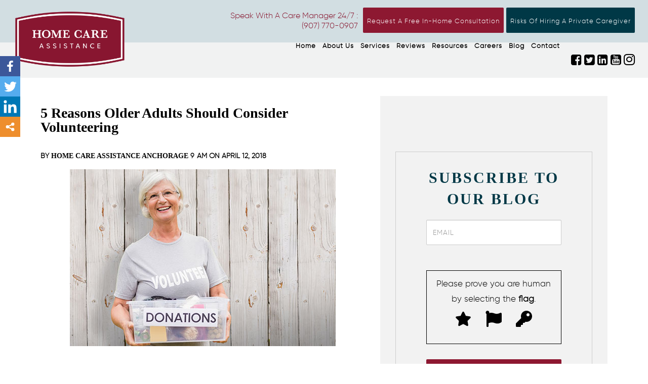

--- FILE ---
content_type: text/html; charset=UTF-8
request_url: https://www.homecareassistanceanchorage.com/why-should-seniors-do-volunteer-work/
body_size: 46785
content:
<!DOCTYPE html>
<html lang="en-US" class="no-js no-svg">

<head><meta http-equiv="Content-Type" content="text/html; charset=UTF-8" /><script>if(navigator.userAgent.match(/MSIE|Internet Explorer/i)||navigator.userAgent.match(/Trident\/7\..*?rv:11/i)){var href=document.location.href;if(!href.match(/[?&]nowprocket/)){if(href.indexOf("?")==-1){if(href.indexOf("#")==-1){document.location.href=href+"?nowprocket=1"}else{document.location.href=href.replace("#","?nowprocket=1#")}}else{if(href.indexOf("#")==-1){document.location.href=href+"&nowprocket=1"}else{document.location.href=href.replace("#","&nowprocket=1#")}}}}</script><script>class RocketLazyLoadScripts{constructor(){this.triggerEvents=["keydown","mousedown","mousemove","touchmove","touchstart","touchend","wheel"],this.userEventHandler=this._triggerListener.bind(this),this.touchStartHandler=this._onTouchStart.bind(this),this.touchMoveHandler=this._onTouchMove.bind(this),this.touchEndHandler=this._onTouchEnd.bind(this),this.clickHandler=this._onClick.bind(this),this.interceptedClicks=[],window.addEventListener("pageshow",(e=>{this.persisted=e.persisted})),window.addEventListener("DOMContentLoaded",(()=>{this._preconnect3rdParties()})),this.delayedScripts={normal:[],async:[],defer:[]},this.allJQueries=[]}_addUserInteractionListener(e){document.hidden?e._triggerListener():(this.triggerEvents.forEach((t=>window.addEventListener(t,e.userEventHandler,{passive:!0}))),window.addEventListener("touchstart",e.touchStartHandler,{passive:!0}),window.addEventListener("mousedown",e.touchStartHandler),document.addEventListener("visibilitychange",e.userEventHandler))}_removeUserInteractionListener(){this.triggerEvents.forEach((e=>window.removeEventListener(e,this.userEventHandler,{passive:!0}))),document.removeEventListener("visibilitychange",this.userEventHandler)}_onTouchStart(e){"HTML"!==e.target.tagName&&(window.addEventListener("touchend",this.touchEndHandler),window.addEventListener("mouseup",this.touchEndHandler),window.addEventListener("touchmove",this.touchMoveHandler,{passive:!0}),window.addEventListener("mousemove",this.touchMoveHandler),e.target.addEventListener("click",this.clickHandler),this._renameDOMAttribute(e.target,"onclick","rocket-onclick"))}_onTouchMove(e){window.removeEventListener("touchend",this.touchEndHandler),window.removeEventListener("mouseup",this.touchEndHandler),window.removeEventListener("touchmove",this.touchMoveHandler,{passive:!0}),window.removeEventListener("mousemove",this.touchMoveHandler),e.target.removeEventListener("click",this.clickHandler),this._renameDOMAttribute(e.target,"rocket-onclick","onclick")}_onTouchEnd(e){window.removeEventListener("touchend",this.touchEndHandler),window.removeEventListener("mouseup",this.touchEndHandler),window.removeEventListener("touchmove",this.touchMoveHandler,{passive:!0}),window.removeEventListener("mousemove",this.touchMoveHandler)}_onClick(e){e.target.removeEventListener("click",this.clickHandler),this._renameDOMAttribute(e.target,"rocket-onclick","onclick"),this.interceptedClicks.push(e),e.preventDefault(),e.stopPropagation(),e.stopImmediatePropagation()}_replayClicks(){window.removeEventListener("touchstart",this.touchStartHandler,{passive:!0}),window.removeEventListener("mousedown",this.touchStartHandler),this.interceptedClicks.forEach((e=>{e.target.dispatchEvent(new MouseEvent("click",{view:e.view,bubbles:!0,cancelable:!0}))}))}_renameDOMAttribute(e,t,n){e.hasAttribute&&e.hasAttribute(t)&&(event.target.setAttribute(n,event.target.getAttribute(t)),event.target.removeAttribute(t))}_triggerListener(){this._removeUserInteractionListener(this),"loading"===document.readyState?document.addEventListener("DOMContentLoaded",this._loadEverythingNow.bind(this)):this._loadEverythingNow()}_preconnect3rdParties(){let e=[];document.querySelectorAll("script[type=rocketlazyloadscript]").forEach((t=>{if(t.hasAttribute("src")){const n=new URL(t.src).origin;n!==location.origin&&e.push({src:n,crossOrigin:t.crossOrigin||"module"===t.getAttribute("data-rocket-type")})}})),e=[...new Map(e.map((e=>[JSON.stringify(e),e]))).values()],this._batchInjectResourceHints(e,"preconnect")}async _loadEverythingNow(){this.lastBreath=Date.now(),this._delayEventListeners(),this._delayJQueryReady(this),this._handleDocumentWrite(),this._registerAllDelayedScripts(),this._preloadAllScripts(),await this._loadScriptsFromList(this.delayedScripts.normal),await this._loadScriptsFromList(this.delayedScripts.defer),await this._loadScriptsFromList(this.delayedScripts.async);try{await this._triggerDOMContentLoaded(),await this._triggerWindowLoad()}catch(e){}window.dispatchEvent(new Event("rocket-allScriptsLoaded")),this._replayClicks()}_registerAllDelayedScripts(){document.querySelectorAll("script[type=rocketlazyloadscript]").forEach((e=>{e.hasAttribute("src")?e.hasAttribute("async")&&!1!==e.async?this.delayedScripts.async.push(e):e.hasAttribute("defer")&&!1!==e.defer||"module"===e.getAttribute("data-rocket-type")?this.delayedScripts.defer.push(e):this.delayedScripts.normal.push(e):this.delayedScripts.normal.push(e)}))}async _transformScript(e){return await this._littleBreath(),new Promise((t=>{const n=document.createElement("script");[...e.attributes].forEach((e=>{let t=e.nodeName;"type"!==t&&("data-rocket-type"===t&&(t="type"),n.setAttribute(t,e.nodeValue))})),e.hasAttribute("src")?(n.addEventListener("load",t),n.addEventListener("error",t)):(n.text=e.text,t());try{e.parentNode.replaceChild(n,e)}catch(e){t()}}))}async _loadScriptsFromList(e){const t=e.shift();return t?(await this._transformScript(t),this._loadScriptsFromList(e)):Promise.resolve()}_preloadAllScripts(){this._batchInjectResourceHints([...this.delayedScripts.normal,...this.delayedScripts.defer,...this.delayedScripts.async],"preload")}_batchInjectResourceHints(e,t){var n=document.createDocumentFragment();e.forEach((e=>{if(e.src){const i=document.createElement("link");i.href=e.src,i.rel=t,"preconnect"!==t&&(i.as="script"),e.getAttribute&&"module"===e.getAttribute("data-rocket-type")&&(i.crossOrigin=!0),e.crossOrigin&&(i.crossOrigin=e.crossOrigin),n.appendChild(i)}})),document.head.appendChild(n)}_delayEventListeners(){let e={};function t(t,n){!function(t){function n(n){return e[t].eventsToRewrite.indexOf(n)>=0?"rocket-"+n:n}e[t]||(e[t]={originalFunctions:{add:t.addEventListener,remove:t.removeEventListener},eventsToRewrite:[]},t.addEventListener=function(){arguments[0]=n(arguments[0]),e[t].originalFunctions.add.apply(t,arguments)},t.removeEventListener=function(){arguments[0]=n(arguments[0]),e[t].originalFunctions.remove.apply(t,arguments)})}(t),e[t].eventsToRewrite.push(n)}function n(e,t){let n=e[t];Object.defineProperty(e,t,{get:()=>n||function(){},set(i){e["rocket"+t]=n=i}})}t(document,"DOMContentLoaded"),t(window,"DOMContentLoaded"),t(window,"load"),t(window,"pageshow"),t(document,"readystatechange"),n(document,"onreadystatechange"),n(window,"onload"),n(window,"onpageshow")}_delayJQueryReady(e){let t=window.jQuery;Object.defineProperty(window,"jQuery",{get:()=>t,set(n){if(n&&n.fn&&!e.allJQueries.includes(n)){n.fn.ready=n.fn.init.prototype.ready=function(t){e.domReadyFired?t.bind(document)(n):document.addEventListener("rocket-DOMContentLoaded",(()=>t.bind(document)(n)))};const t=n.fn.on;n.fn.on=n.fn.init.prototype.on=function(){if(this[0]===window){function e(e){return e.split(" ").map((e=>"load"===e||0===e.indexOf("load.")?"rocket-jquery-load":e)).join(" ")}"string"==typeof arguments[0]||arguments[0]instanceof String?arguments[0]=e(arguments[0]):"object"==typeof arguments[0]&&Object.keys(arguments[0]).forEach((t=>{delete Object.assign(arguments[0],{[e(t)]:arguments[0][t]})[t]}))}return t.apply(this,arguments),this},e.allJQueries.push(n)}t=n}})}async _triggerDOMContentLoaded(){this.domReadyFired=!0,await this._littleBreath(),document.dispatchEvent(new Event("rocket-DOMContentLoaded")),await this._littleBreath(),window.dispatchEvent(new Event("rocket-DOMContentLoaded")),await this._littleBreath(),document.dispatchEvent(new Event("rocket-readystatechange")),await this._littleBreath(),document.rocketonreadystatechange&&document.rocketonreadystatechange()}async _triggerWindowLoad(){await this._littleBreath(),window.dispatchEvent(new Event("rocket-load")),await this._littleBreath(),window.rocketonload&&window.rocketonload(),await this._littleBreath(),this.allJQueries.forEach((e=>e(window).trigger("rocket-jquery-load"))),await this._littleBreath();const e=new Event("rocket-pageshow");e.persisted=this.persisted,window.dispatchEvent(e),await this._littleBreath(),window.rocketonpageshow&&window.rocketonpageshow({persisted:this.persisted})}_handleDocumentWrite(){const e=new Map;document.write=document.writeln=function(t){const n=document.currentScript,i=document.createRange(),r=n.parentElement;let o=e.get(n);void 0===o&&(o=n.nextSibling,e.set(n,o));const s=document.createDocumentFragment();i.setStart(s,0),s.appendChild(i.createContextualFragment(t)),r.insertBefore(s,o)}}async _littleBreath(){Date.now()-this.lastBreath>45&&(await this._requestAnimFrame(),this.lastBreath=Date.now())}async _requestAnimFrame(){return document.hidden?new Promise((e=>setTimeout(e))):new Promise((e=>requestAnimationFrame(e)))}static run(){const e=new RocketLazyLoadScripts;e._addUserInteractionListener(e)}}RocketLazyLoadScripts.run();</script>



<meta name="viewport" content="width=device-width, initial-scale=1">
<link rel="alternate" href="https://www.homecareassistanceanchorage.com/why-should-seniors-do-volunteer-work/" hreflang="en-us" />
<link rel="alternate" href="https://www.homecareassistanceanchorage.com/why-should-seniors-do-volunteer-work/" hreflang="x-default" />
<link rel="profile" href="https://gmpg.org/xfn/11">









<link rel="shortcut icon" href="https://www.homecareassistanceanchorage.com/wp-content/themes/hca202/favicon.ico" />
<!-- CSS for About Our Staff page -->

<script type="rocketlazyloadscript">(function(html){html.className = html.className.replace(/\bno-js\b/,'js')})(document.documentElement);</script>
		<style type="text/css"></style>
		<meta name='robots' content='index, follow, max-image-preview:large, max-snippet:-1, max-video-preview:-1' />

	<!-- This site is optimized with the Yoast SEO plugin v19.11 - https://yoast.com/wordpress/plugins/seo/ -->
	<title>5 Reasons to Volunteer in the Senior Years</title><link rel="preload" as="font" href="https://stackpath.bootstrapcdn.com/font-awesome/4.7.0/fonts/fontawesome-webfont.woff2?v=4.7.0" crossorigin><link rel="preload" as="font" href="https://www.homecareassistanceanchorage.com/wp-content/themes/hca202/assets/fonts/gilroy-fonts/gilroy-light-webfont.woff" crossorigin><style id="wpr-usedcss">@font-face{font-display:swap;font-family:FontAwesome;src:url('https://stackpath.bootstrapcdn.com/font-awesome/4.7.0/fonts/fontawesome-webfont.eot?v=4.7.0');src:url('https://stackpath.bootstrapcdn.com/font-awesome/4.7.0/fonts/fontawesome-webfont.eot?#iefix&v=4.7.0') format('embedded-opentype'),url('https://stackpath.bootstrapcdn.com/font-awesome/4.7.0/fonts/fontawesome-webfont.woff2?v=4.7.0') format('woff2'),url('https://stackpath.bootstrapcdn.com/font-awesome/4.7.0/fonts/fontawesome-webfont.woff?v=4.7.0') format('woff'),url('https://stackpath.bootstrapcdn.com/font-awesome/4.7.0/fonts/fontawesome-webfont.ttf?v=4.7.0') format('truetype'),url('https://stackpath.bootstrapcdn.com/font-awesome/4.7.0/fonts/fontawesome-webfont.svg?v=4.7.0#fontawesomeregular') format('svg');font-weight:400;font-style:normal}.fa{display:inline-block;font:14px/1 FontAwesome;font-size:inherit;text-rendering:auto;-webkit-font-smoothing:antialiased;-moz-osx-font-smoothing:grayscale}.pull-right{float:right}.fa.pull-right{margin-left:.3em}.fa-map-marker:before{content:"\f041"}.fa-twitter-square:before{content:"\f081"}.fa-facebook-square:before{content:"\f082"}.fa-linkedin-square:before{content:"\f08c"}.fa-twitter:before{content:"\f099"}.fa-facebook:before{content:"\f09a"}.fa-bars:before{content:"\f0c9"}.fa-caret-up:before{content:"\f0d8"}.fa-linkedin:before{content:"\f0e1"}.fa-angle-left:before{content:"\f104"}.fa-angle-right:before{content:"\f105"}.fa-angle-up:before{content:"\f106"}.fa-angle-down:before{content:"\f107"}.fa-youtube-square:before{content:"\f166"}.fa-youtube-play:before{content:"\f16a"}.fa-instagram:before{content:"\f16d"}html{font-family:sans-serif;-ms-text-size-adjust:100%;-webkit-text-size-adjust:100%}body{margin:0}article,footer,header,main,menu,nav{display:block}progress{display:inline-block;vertical-align:baseline}[hidden],template{display:none}a{background-color:transparent}a:active,a:hover{outline:0;text-decoration:none!important}b{font-weight:700}h1{font-size:2em;margin:.67em 0}img{border:0}svg:not(:root){overflow:hidden}button,input,optgroup,select,textarea{color:inherit;font:inherit;margin:0}button{overflow:visible}button,select{text-transform:none}button,html input[type=button],input[type=reset],input[type=submit]{-webkit-appearance:button;cursor:pointer}button[disabled],html input[disabled]{cursor:default}button::-moz-focus-inner,input::-moz-focus-inner{border:0;padding:0}input{line-height:normal}input[type=checkbox],input[type=radio]{-webkit-box-sizing:border-box;-moz-box-sizing:border-box;box-sizing:border-box;padding:0}input[type=number]::-webkit-inner-spin-button,input[type=number]::-webkit-outer-spin-button{height:auto}input[type=search]{-webkit-appearance:textfield;-moz-box-sizing:content-box;-webkit-box-sizing:content-box;box-sizing:content-box}input[type=search]::-webkit-search-cancel-button,input[type=search]::-webkit-search-decoration{-webkit-appearance:none}fieldset{border:1px solid silver;margin:0 2px;padding:.35em .625em .75em}legend{border:0;padding:0}textarea{overflow:auto}optgroup{font-weight:700}table{border-collapse:collapse;border-spacing:0}td{padding:0}@media print{*,:after,:before{background:0 0!important;color:#000!important;-webkit-box-shadow:none!important;box-shadow:none!important;text-shadow:none!important}a,a:visited{text-decoration:underline}a[href]:after{content:" (" attr(href) ")"}a[href^="#"]:after,a[href^="javascript:"]:after{content:""}blockquote{border:1px solid #999;page-break-inside:avoid}img,tr{page-break-inside:avoid}img{max-width:100%!important}h2,h3,p{orphans:3;widows:3}h2,h3{page-break-after:avoid}select{background:#fff!important}.label{border:1px solid #000}.table{border-collapse:collapse!important}.table td{background-color:#fff!important}}*{-webkit-box-sizing:border-box;-moz-box-sizing:border-box;box-sizing:border-box}:after,:before{-webkit-box-sizing:border-box;-moz-box-sizing:border-box;box-sizing:border-box}html{font-size:10px;-webkit-tap-highlight-color:transparent}body{font-family:"Helvetica Neue",Helvetica,Arial,sans-serif;font-size:14px;line-height:1.42857143;color:#333;background-color:#fff}button,input,select,textarea{font-family:inherit;font-size:inherit;line-height:inherit}a{color:#337ab7;text-decoration:none}a:focus,a:hover{color:#23527c;text-decoration:underline}a:focus{outline:dotted thin;outline:-webkit-focus-ring-color auto 5px;outline-offset:-2px}img{vertical-align:middle}.h6,h1,h2,h3,h5,h6{font-family:inherit;font-weight:500;line-height:1.1;color:inherit}.h6 .small,h1 .small,h2 .small,h3 .small,h5 .small,h6 .small{font-weight:400;line-height:1;color:#777}h1,h2,h3{margin-top:20px;margin-bottom:10px}h1 .small,h2 .small,h3 .small{font-size:65%}.h6,h5,h6{margin-top:10px;margin-bottom:10px}.h6 .small,h5 .small,h6 .small{font-size:75%}h1{font-size:36px}h2{font-size:30px}h3{font-size:24px}h5{font-size:14px}.h6,h6{font-size:12px}p{margin:0 0 10px}.small{font-size:85%}.text-center{text-align:center}ol,ul{margin-top:0;margin-bottom:10px}ol ol,ol ul,ul ol,ul ul{margin-bottom:0}dd,dt{line-height:1.42857143}dt{font-weight:700}dd{margin-left:0}blockquote{padding:10px 20px;margin:0 0 20px;font-size:17.5px;border-left:5px solid #eee}blockquote ol:last-child,blockquote p:last-child,blockquote ul:last-child{margin-bottom:0}blockquote .small,blockquote footer{display:block;font-size:80%;line-height:1.42857143;color:#777}blockquote .small:before,blockquote footer:before{content:'\2014 \00A0'}blockquote.pull-right{padding-right:15px;padding-left:0;border-right:5px solid #eee;border-left:0;text-align:right}blockquote.pull-right .small:before,blockquote.pull-right footer:before{content:''}blockquote.pull-right .small:after,blockquote.pull-right footer:after{content:'\00A0 \2014'}address{margin-bottom:20px;font-style:normal;line-height:1.42857143}.container{margin-right:auto;margin-left:auto;padding-left:15px;padding-right:15px}@media (min-width:768px){.container{width:750px}}@media (min-width:992px){.container{width:970px}}@media (min-width:1200px){.container{width:1170px}}.row{margin-left:-5px;margin-right:-5px}.col-md-5,.col-md-7{position:relative;min-height:1px;padding-left:15px;padding-right:15px}@media (min-width:992px){.col-md-5,.col-md-7{float:left}.col-md-7{width:58.33333333%}.col-md-5{width:41.66666667%}}table{background-color:transparent}.table{width:100%;max-width:100%;margin-bottom:20px}.table>tbody>tr>td{padding:8px;line-height:1.42857143;vertical-align:top;border-top:1px solid #ddd}.table>tbody+tbody{border-top:2px solid #ddd}.table .table{background-color:#fff}table td[class*=col-]{position:static;float:none;display:table-cell}.table>tbody>tr.active>td,.table>tbody>tr>td.active{background-color:#f5f5f5}.table>tbody>tr.success>td,.table>tbody>tr>td.success{background-color:#dff0d8}fieldset{padding:0;margin:0;border:0;min-width:0}legend{display:block;width:100%;padding:0;margin-bottom:20px;font-size:21px;line-height:inherit;color:#333;border:0;border-bottom:1px solid #e5e5e5}label{display:inline-block;max-width:100%;margin-bottom:5px;font-weight:700}input[type=search]{-webkit-box-sizing:border-box;-moz-box-sizing:border-box;box-sizing:border-box}input[type=checkbox],input[type=radio]{margin:4px 0 0;line-height:normal}select[multiple],select[size]{height:auto}input[type=checkbox]:focus,input[type=radio]:focus{outline:dotted thin;outline:-webkit-focus-ring-color auto 5px;outline-offset:-2px}.form-control{display:block;width:100%;height:50px;margin:20px;padding:6px 12px;font-size:14px;line-height:1.42857143;color:#555;background-color:#fff;background-image:none;border:1px solid #ccc;border-radius:4px;-webkit-box-shadow:inset 0 1px 1px rgba(0,0,0,.075);box-shadow:inset 0 1px 1px rgba(0,0,0,.075);-webkit-transition:border-color .15s ease-in-out,-webkit-box-shadow .15s ease-in-out;-o-transition:border-color .15s ease-in-out,box-shadow .15s ease-in-out;transition:border-color ease-in-out .15s,box-shadow ease-in-out .15s}.form-control:focus{border-color:#66afe9;outline:0;-webkit-box-shadow:inset 0 1px 1px rgba(0,0,0,.075),0 0 8px rgba(102,175,233,.6);box-shadow:inset 0 1px 1px rgba(0,0,0,.075),0 0 8px rgba(102,175,233,.6)}.form-control::-moz-placeholder{color:#999;opacity:1}.form-control:-ms-input-placeholder{color:#999}.form-control::-webkit-input-placeholder{color:#999}.form-control[disabled],.form-control[readonly],fieldset[disabled] .form-control{cursor:not-allowed;background-color:#eee;opacity:1}textarea.form-control{height:auto}input[type=search]{-webkit-appearance:none}@media screen and (-webkit-min-device-pixel-ratio:0){input[type=time]{line-height:34px}}.form-group{margin-bottom:15px}.checkbox,.radio{position:relative;display:block;margin-top:10px;margin-bottom:10px}.checkbox label,.radio label{min-height:20px;padding-left:20px;margin-bottom:0;font-weight:400;cursor:pointer}.checkbox input[type=checkbox],.radio input[type=radio]{position:absolute;margin-left:-20px}.checkbox+.checkbox,.radio+.radio{margin-top:-5px}fieldset[disabled] input[type=checkbox],fieldset[disabled] input[type=radio],input[type=checkbox].disabled,input[type=checkbox][disabled],input[type=radio].disabled,input[type=radio][disabled]{cursor:not-allowed}.checkbox.disabled label,.radio.disabled label,fieldset[disabled] .checkbox label,fieldset[disabled] .radio label{cursor:not-allowed}.btn{display:inline-block;margin-bottom:0;font-weight:400;text-align:center;vertical-align:middle;-ms-touch-action:manipulation;touch-action:manipulation;cursor:pointer;background-image:none;border:1px solid transparent;white-space:nowrap;padding:6px 12px;font-size:14px;line-height:1.42857143;border-radius:4px;-webkit-user-select:none;-moz-user-select:none;-ms-user-select:none;user-select:none}.btn.active.focus,.btn.active:focus,.btn.focus,.btn:active.focus,.btn:active:focus,.btn:focus{outline:dotted thin;outline:-webkit-focus-ring-color auto 5px;outline-offset:-2px}.btn.focus,.btn:focus,.btn:hover{color:#333;text-decoration:none}.btn.active,.btn:active{outline:0;background-image:none;-webkit-box-shadow:inset 0 3px 5px rgba(0,0,0,.125);box-shadow:inset 0 3px 5px rgba(0,0,0,.125)}.btn.disabled,.btn[disabled],fieldset[disabled] .btn{cursor:not-allowed;pointer-events:none;opacity:.65;-webkit-box-shadow:none;box-shadow:none}.fade{opacity:0;-webkit-transition:opacity .15s linear;-o-transition:opacity .15s linear;transition:opacity .15s linear}.fade.in{opacity:1}.collapse{display:none;visibility:hidden}.collapse.in{display:block;visibility:visible}tr.collapse.in{display:table-row}tbody.collapse.in{display:table-row-group}.nav{margin-bottom:0;padding-left:0;list-style:none}.nav>li{position:relative;display:block}.nav>li>a{position:relative;display:block;padding:10px 15px}.nav>li>a:focus,.nav>li>a:hover{text-decoration:none;background-color:#eee}.nav>li.disabled>a{color:#777}.nav>li.disabled>a:focus,.nav>li.disabled>a:hover{color:#777;text-decoration:none;background-color:transparent;cursor:not-allowed}.nav .open>a,.nav .open>a:focus,.nav .open>a:hover{background-color:#eee;border-color:#337ab7}.nav>li>a>img{max-width:none}.label{display:inline;padding:.2em .6em .3em;font-size:75%;font-weight:700;line-height:1;color:#fff;text-align:center;white-space:nowrap;vertical-align:baseline;border-radius:.25em}a.label:focus,a.label:hover{color:#fff;text-decoration:none;cursor:pointer}.label:empty{display:none}.btn .label{position:relative;top:-1px}.badge{display:inline-block;min-width:10px;padding:3px 7px;font-size:12px;font-weight:700;color:#fff;line-height:1;vertical-align:baseline;white-space:nowrap;text-align:center;background-color:#777;border-radius:10px}.badge:empty{display:none}.btn .badge{position:relative;top:-1px}a.badge:focus,a.badge:hover{color:#fff;text-decoration:none;cursor:pointer}@-webkit-keyframes progress-bar-stripes{from{background-position:40px 0}to{background-position:0 0}}@-o-keyframes progress-bar-stripes{from{background-position:40px 0}to{background-position:0 0}}@keyframes progress-bar-stripes{from{background-position:40px 0}to{background-position:0 0}}.progress{overflow:hidden;height:20px;margin-bottom:20px;background-color:#f5f5f5;border-radius:4px;-webkit-box-shadow:inset 0 1px 2px rgba(0,0,0,.1);box-shadow:inset 0 1px 2px rgba(0,0,0,.1)}.progress-bar{float:left;width:0%;height:100%;font-size:12px;line-height:20px;color:#fff;text-align:center;background-color:#337ab7;-webkit-box-shadow:inset 0 -1px 0 rgba(0,0,0,.15);box-shadow:inset 0 -1px 0 rgba(0,0,0,.15);-webkit-transition:width .6s;-o-transition:width .6s;transition:width .6s ease}.progress-bar.active,.progress.active .progress-bar{-webkit-animation:2s linear infinite progress-bar-stripes;-o-animation:2s linear infinite progress-bar-stripes;animation:2s linear infinite progress-bar-stripes}.tooltip{position:absolute;z-index:1070;display:block;visibility:visible;font-family:"Helvetica Neue",Helvetica,Arial,sans-serif;font-size:12px;font-weight:400;line-height:1.4;opacity:0}.tooltip.in{opacity:.9}.tooltip.top{margin-top:-3px;padding:5px 0}.tooltip.right{margin-left:3px;padding:0 5px}.tooltip.bottom{margin-top:3px;padding:5px 0}.tooltip.left{margin-left:-3px;padding:0 5px}.tooltip-inner{max-width:200px;padding:3px 8px;color:#fff;text-align:center;text-decoration:none;background-color:#000;border-radius:4px}.tooltip-arrow{position:absolute;width:0;height:0;border-color:transparent;border-style:solid}.tooltip.top .tooltip-arrow{bottom:0;left:50%;margin-left:-5px;border-width:5px 5px 0;border-top-color:#000}.tooltip.right .tooltip-arrow{top:50%;left:0;margin-top:-5px;border-width:5px 5px 5px 0;border-right-color:#000}.tooltip.left .tooltip-arrow{top:50%;right:0;margin-top:-5px;border-width:5px 0 5px 5px;border-left-color:#000}.tooltip.bottom .tooltip-arrow{top:0;left:50%;margin-left:-5px;border-width:0 5px 5px;border-bottom-color:#000}.clearfix:after,.clearfix:before,.container:after,.container:before,.nav:after,.nav:before,.row:after,.row:before{content:" ";display:table}.clearfix:after,.container:after,.nav:after,.row:after{clear:both}.pull-right{float:right!important}.hide{display:none!important}.show{display:block!important}.invisible{visibility:hidden}.hidden{display:none!important;visibility:hidden!important}@-ms-viewport{width:device-width}.visible-xs{display:none!important}@media (max-width:767px){.visible-xs{display:block!important}table.visible-xs{display:table}tr.visible-xs{display:table-row!important}td.visible-xs{display:table-cell!important}.hidden-xs{display:none!important}}@media (min-width:768px) and (max-width:991px){.hidden-sm{display:none!important}}@media (min-width:992px) and (max-width:1199px){.hidden-md{display:none!important}}@media (min-width:1200px){.hidden-lg{display:none!important}}b{font-weight:700;font-family:gilroy-extra-bold}.no-resize{resize:none}.left{float:left!important}.right{float:right!important}.relative{position:relative}.hidden{display:none}.inline-block{display:inline-block}.white{color:#fff!important}.color{color:#e41919!important}.stick-fixed{position:fixed!important;top:0;left:0}.round{-webkit-border-radius:2px!important;-moz-border-radius:2px!important;border-radius:2px!important}::-moz-selection{color:#fff;background:#000}::-webkit-selection{color:#fff;background:#000}::selection{color:#fff;background:#000}.clearlist,.clearlist li{list-style:none;padding:0;margin:0;background:0 0}html{-ms-overflow-style:scrollbar}body,html{height:100%;-webkit-font-smoothing:antialiased}.page{overflow-x:hidden}iframe{border:none}a,b,div,li,ul{-webkit-tap-highlight-color:transparent;-webkit-tap-highlight-color:transparent}a:active,a:focus{-moz-outline:none;outline:0}.page-loader{display:block;width:100%;height:100%;position:fixed;top:0;left:0;background:#fefefe;z-index:100000}body{color:#000;font-size:17px;font-family:gilroy;-webkit-font-smoothing:antialiased;line-height:30px;font-weight:500}.yarpp-related li{color:#8d1831}.yarpp-related li a{color:#8d1831}a{color:#ccc}a:hover{color:rgba(0,0,0,.7);text-decoration:underline}h1,h2,h3,h5,h6{margin-bottom:1.3em;line-height:1;font-weight:700}h1{font-size:28px;text-transform:initial;font-size:28px;font-family:baskerville-display-pt,serif;font-weight:600;color:#000;margin-top:-7px}h2{font-family:baskerville-display-pt,serif!important;font-size:28px;text-transform:uppercase;letter-spacing:2px}h6{font-weight:700}p{margin:0 0 2em}ol,ul{margin:0 0 1.5em}blockquote{margin:3em 0;padding:0;border:none;background:0 0;font-style:normal;line-height:1.7;color:#777}blockquote p{margin-bottom:1em;font-size:28px;font-style:normal;line-height:1.6;letter-spacing:.2em}blockquote footer{font-size:11px;font-weight:400;text-transform:uppercase;letter-spacing:2px}.font-alt{font-family:baskerville-display-pt,serif;text-transform:uppercase;letter-spacing:.2em}.normal{font-weight:400}.text{font-size:16px;font-weight:300;color:#5f5f5f;line-height:1.8}.text h1,.text h2,.text h3,.text h5,.text h6{color:#111}.btn-mod,a.btn-mod{-webkit-box-sizing:border-box;-moz-box-sizing:border-box;box-sizing:border-box;padding:5px 13px;color:#fff!important;background:rgba(34,34,34,.9);border:2px solid transparent;font-size:18px;font-weight:700;text-transform:uppercase;text-decoration:none;letter-spacing:2px;-webkit-border-radius:0;-moz-border-radius:0;border-radius:0;-webkit-box-shadow:none;-moz-box-shadow:none;box-shadow:none;-webkit-transition:.2s cubic-bezier(0, 0, .58, 1);-moz-transition:.2s cubic-bezier(0, 0, .58, 1);-o-transition:.2s cubic-bezier(0, 0, .58, 1);-ms-transition:.2s cubic-bezier(0, 0, .58, 1);transition:all .2s cubic-bezier(0, 0, .58, 1)}.btn-mod:focus,.btn-mod:hover,a.btn-mod:focus,a.btn-mod:hover{text-decoration:none;color:#fff!important;outline:0;border-color:transparent;-webkit-box-shadow:none;box-shadow:none;background-color:rgba(0,0,0,.7)}.btn-mod:active{cursor:pointer!important;outline:0!important}.btn-mod.btn-medium{height:auto;padding:8px 12px;font-size:18px;font-weight:700}.btn-mod.btn-w{color:#111!important;background:rgba(255,255,255,.8)}.btn-mod.btn-w:focus,.btn-mod.btn-w:hover{color:#111;background:#fff}.btn-mod.btn-round{-webkit-border-radius:2px;-moz-border-radius:2px;border-radius:2px}.form input[type=color],.form input[type=email],.form input[type=number],.form input[type=search],.form input[type=text],.form input[type=url],.form select{display:inline-block;height:27px;vertical-align:middle;font-size:11px;font-weight:700;letter-spacing:1px;color:#777;border:1px solid rgba(0,0,0,.1);padding-left:7px;padding-right:7px;-webkit-border-radius:0;-moz-border-radius:0;border-radius:0;-webkit-box-shadow:none;-moz-box-shadow:none;box-shadow:none;-moz-box-sizing:border-box;-webkit-box-sizing:border-box;box-sizing:border-box;-webkit-transition:.2s cubic-bezier(0, 0, .58, 1);-moz-transition:.2s cubic-bezier(0, 0, .58, 1);-o-transition:.2s cubic-bezier(0, 0, .58, 1);-ms-transition:.2s cubic-bezier(0, 0, .58, 1);transition:all .2s cubic-bezier(0, 0, .58, 1)}.form select{font-size:12px}.form select[multiple]{height:auto}.form input[type=color]:hover,.form input[type=email]:hover,.form input[type=number]:hover,.form input[type=search]:hover,.form input[type=text]:hover,.form input[type=url]:hover,.form select:hover{border-color:rgba(0,0,0,.2)}.form input[type=color]:focus,.form input[type=email]:focus,.form input[type=number]:focus,.form input[type=search]:focus,.form input[type=text]:focus,.form input[type=url]:focus,.form select:focus{color:#111;border-color:rgba(0,0,0,.7);-webkit-box-shadow:0 0 3px rgba(0,0,0,.3);-moz-box-shadow:0 0 3px rgba(0,0,0,.3);box-shadow:0 0 3px rgba(0,0,0,.3);outline:0}.form input[type=color].input-md,.form input[type=email].input-md,.form input[type=number].input-md,.form input[type=search].input-md,.form input[type=text].input-md,.form input[type=url].input-md,.form select.input-md{height:47px;padding-left:13px;padding-right:13px;font-size:15px;color:#333!important}.form textarea{font-size:15px;font-weight:700;letter-spacing:1px;color:#6f6d6d;border-color:rgba(0,0,0,.1);outline:0;-webkit-box-shadow:none;-moz-box-shadow:none;box-shadow:none;-webkit-border-radius:0;-moz-border-radius:0;border-radius:0}.form textarea:hover{border-color:rgba(0,0,0,.2)}.form textarea:focus{color:#111;border-color:rgba(0,0,0,.7);-webkit-box-shadow:0 0 3px rgba(21,21,21,.3);-moz-box-shadow:0 0 3px rgba(21,21,21,.3);box-shadow:0 0 3px rgba(21,21,21,.3)}.form .form-group{margin-bottom:10px}.form input.error{border-color:#e41919}.form div.error{margin-top:20px;padding:13px 20px;text-align:center;background:rgba(228,25,25,.75);color:#fff}.form div.success{margin-top:20px;padding:13px 20px;text-align:center;background:rgba(50,178,95,.75);color:#fff}.logo,a.logo:hover{font-family:Dosis,arial,sans-serif;font-size:18px;font-weight:400!important;text-transform:uppercase;letter-spacing:.2em;text-decoration:none;color:rgba(0,0,0,.9)}.main-nav{width:100%;height:70px!important;position:relative;top:84px;left:0;text-align:left;background:rgba(255,255,255,.97);-webkit-box-shadow:0 1px 0 rgba(0,0,0,.05);-moz-box-shadow:0 1px 0 rgba(0,0,0,.05);box-shadow:0 1px 0 rgba(0,0,0,.05);z-index:1030;-webkit-transition:height .27s cubic-bezier(0, 0, .58, 1);-moz-transition:height .27s cubic-bezier(0, 0, .58, 1);-o-transition:height .27s cubic-bezier(0, 0, .58, 1);-ms-transition:height .27s cubic-bezier(0, 0, .58, 1);transition:height .27s cubic-bezier(0, 0, .58, 1)}.inner-nav{display:inline-block;position:relative;float:right}.inner-nav ul{float:right;margin:auto;font-size:11px;font-weight:700;letter-spacing:0;text-transform:capitalize;text-align:center;line-height:1}.inner-nav ul li{float:left;margin-left:27px;position:relative}.inner-nav ul li a{color:#777;letter-spacing:1px;display:inline-block;-moz-box-sizing:border-box;-webkit-box-sizing:border-box;box-sizing:border-box;text-decoration:none;-webkit-transition:.27s cubic-bezier(0, 0, .58, 1);-moz-transition:.27s cubic-bezier(0, 0, .58, 1);-o-transition:.27s cubic-bezier(0, 0, .58, 1);-ms-transition:.27s cubic-bezier(0, 0, .58, 1);transition:all .27s cubic-bezier(0, 0, .58, 1)}.inner-nav ul li a.active,.inner-nav ul li a:hover{color:#000;text-decoration:none}.mn-sub{display:none;width:200px;position:absolute;top:100%;left:0;padding:0;background:#d2dee2}.mn-sub li{display:block;width:100%;margin:0!important}.inner-nav ul li .mn-sub li a{word-break:break-word;display:block;width:100%;height:auto!important;line-height:1.3!important;position:relative;-moz-box-sizing:border-box;box-sizing:border-box;margin:0;padding:11px 15px;font-size:13px;text-align:left;text-transform:none;border-left:none;border-right:none;letter-spacing:0;color:#000!important;cursor:pointer}.inner-nav ul li .mn-sub li a:hover,.mn-sub li a.active,.mn-sub li a:hover{background:#881730;color:#f5f5f5!important}.mn-sub li ul{left:100%;right:auto;top:0;border-left:1px solid rgba(255,255,255,.07)}.inner-nav>ul>li:last-child .mn-sub{left:auto;right:0}.inner-nav li:last-child .mn-sub li ul{left:auto;right:100%;top:0;border-left:none;border-right:1px solid rgba(255,255,255,.07)}.inner-nav li.js-opened .mn-sub{opacity:1}.mobile-nav{display:none;float:right;vertical-align:middle;font-size:11px;font-weight:400;text-transform:uppercase;border-left:1px solid rgba(0,0,0,.05);border-right:1px solid rgba(0,0,0,.05);cursor:pointer;-webkit-user-select:none;-moz-user-select:none;-ms-user-select:none;-o-user-select:none;user-select:none;-webkit-transition:.27s cubic-bezier(0, 0, .58, 1);-moz-transition:.27s cubic-bezier(0, 0, .58, 1);-o-transition:.27s cubic-bezier(0, 0, .58, 1);-ms-transition:.27s cubic-bezier(0, 0, .58, 1);transition:all .27s cubic-bezier(0, 0, .58, 1);-webkit-transition-property:background,color;-moz-transition-property:background,color;-o-transition-property:background,color;transition-property:background,color}.mobile-nav.active,.mobile-nav:hover{background:#fff;color:#777}.mobile-nav:active{-webkit-box-shadow:0 0 35px rgba(0,0,0,.05) inset;-moz-box-shadow:0 0 35px rgba(0,0,0,.05) inset;box-shadow:0 0 35px rgba(0,0,0,.05) inset}.no-js .mobile-nav{width:55px;height:55px}.f-p-spec{padding:30px 0}.mobile-nav{line-height:0!important;width:auto!important;height:auto!important;position:absolute;right:5px;top:23px}.mobile-nav .fa{display:inline-block;text-align:center;font-size:21px;width:20px;height:22px;padding:0!important;margin:0}.main-nav.dark{background-color:#f1f2f2;-webkit-box-shadow:none;-moz-box-shadow:none;box-shadow:none}nav.main-nav.dark.stick-fixed.small-height{background-color:#f1f2f2}.main-nav.dark .inner-nav ul>li>a{color:#000}.main-nav.dark .inner-nav ul>li>a.active,.main-nav.dark .inner-nav ul>li>a:hover{color:#fff}.main-nav.dark .mobile-nav{background-color:transparent;border-color:transparent;color:#000}.main-nav.dark .mobile-nav.active,.main-nav.dark .mobile-nav:hover{color:#881730}.main-nav.dark .logo,.main-nav.dark a.logo:hover{font-size:18px;font-weight:800;text-transform:uppercase;text-decoration:none;color:rgba(255,255,255,.9)}.main-nav.dark .mn-sub{-webkit-box-shadow:none;-moz-box-shadow:none;box-shadow:none}.main-nav.transparent{background:0 0!important}.main-nav.js-transparent{-webkit-transition:.27s cubic-bezier(0, 0, .58, 1);-moz-transition:.27s cubic-bezier(0, 0, .58, 1);-o-transition:.27s cubic-bezier(0, 0, .58, 1);-ms-transition:.27s cubic-bezier(0, 0, .58, 1);transition:all .27s cubic-bezier(0, 0, .58, 1)}.main-nav .tooltip{font-size:12px;text-transform:none;letter-spacing:0}.fm-button{display:block;position:fixed;top:30px;right:30px;width:54px;height:54px;background:#111;opacity:.85;text-indent:-12345px;z-index:1030;-webkit-border-radius:50%;-moz-border-radius:50%;border-radius:50%;-webkit-transition:opacity .27s cubic-bezier(0, 0, .58, 1);-moz-transition:opacity .27s cubic-bezier(0, 0, .58, 1);-o-transition:opacity .27s cubic-bezier(0, 0, .58, 1);-ms-transition:opacity .27s cubic-bezier(0, 0, .58, 1);transition:opacity .27s cubic-bezier(0, 0, .58, 1)}.fm-button:hover{opacity:1}.fm-button span{display:block;width:22px;height:2px;background:#fff;position:absolute;top:50%;left:50%;margin:-1px 0 0 -11px;-webkit-transition:70ms cubic-bezier(0, 0, .58, 1);-moz-transition:70ms cubic-bezier(0, 0, .58, 1);-o-transition:70ms cubic-bezier(0, 0, .58, 1);-ms-transition:70ms cubic-bezier(0, 0, .58, 1);transition:all 70ms cubic-bezier(0, 0, .58, 1)}.fm-button span:after,.fm-button span:before{content:"";display:block;width:100%;height:2px;background:#fff;position:absolute;top:-6px;left:0;-webkit-transition:top 70ms cubic-bezier(0, 0, .58, 1),bottom 70ms cubic-bezier(0, 0, .58, 1),-webkit-transform .2s cubic-bezier(0, 0, .58, 1) 70ms;-moz-transition:top 70ms cubic-bezier(0, 0, .58, 1),bottom 70ms cubic-bezier(0, 0, .58, 1),-moz-transform .2s cubic-bezier(0, 0, .58, 1) 70ms;-o-transition:top 70ms cubic-bezier(0, 0, .58, 1),bottom 70ms cubic-bezier(0, 0, .58, 1),-o-transform .2s cubic-bezier(0, 0, .58, 1) 70ms;-ms-transition:top 70ms cubic-bezier(0, 0, .58, 1),bottom 70ms cubic-bezier(0, 0, .58, 1),-ms-transform .2s cubic-bezier(0, 0, .58, 1) 70ms;transition:top 70ms cubic-bezier(0, 0, .58, 1),bottom 70ms cubic-bezier(0, 0, .58, 1),transform .2s cubic-bezier(0, 0, .58, 1) 70ms}.fm-button span:after{top:auto;bottom:-6px}.fm-button.active{background:#222;z-index:2001}.fm-button.active span{background:0 0}.fm-button.active span:before{top:0;-webkit-transform:rotate(45deg);-moz-transform:rotate(45deg);-o-transform:rotate(45deg);-ms-transform:rotate(45deg);transform:rotate(45deg)}.fm-button.active span:after{bottom:0;-webkit-transform:rotate(-45deg);-moz-transform:rotate(-45deg);-o-transform:rotate(-45deg);-ms-transform:rotate(-45deg);transform:rotate(-45deg)}.fm-wrapper-sub{display:table;width:100%;height:100%;opacity:0;-webkit-transform:translateY(30px);-moz-transform:translateY(30px);-o-transform:translateY(30px);-ms-transform:translateY(30px);transform:translateY(30px);-webkit-transition:.1s cubic-bezier(0, 0, .58, 1);-moz-transition:.1s cubic-bezier(0, 0, .58, 1);-o-transition:.1s cubic-bezier(0, 0, .58, 1);-ms-transition:.1s cubic-bezier(0, 0, .58, 1);transition:all .1s cubic-bezier(0, 0, .58, 1)}.fm-wrapper-sub.js-active{opacity:1;-webkit-transform:translateY(0);-moz-transform:translateY(0);-o-transform:translateY(0);-ms-transform:translateY(0);transform:translateY(0)}.fm-has-sub .fa{font-size:14px}.js-opened>.fm-has-sub>.fa{color:#fff}.page-section{width:100%;display:block;position:relative;overflow:hidden;background-attachment:fixed;background-repeat:no-repeat;background-position:center center;-webkit-background-size:cover;-moz-background-size:cover;-o-background-size:cover;background-size:cover;-webkit-box-sizing:border-box;-moz-box-sizing:border-box;box-sizing:border-box;padding:140px 0}.bg-gray-lighter{background-color:#f1f2f2}.split-section{width:100%;display:block;position:relative;overflow:hidden;background-attachment:fixed;background-repeat:no-repeat;background-position:center center;-webkit-background-size:cover;-moz-background-size:cover;-o-background-size:cover;background-size:cover}.ssh-table{width:100%;min-height:500px;display:table}.split-section-content{width:50%;position:relative;overflow:hidden;-webkit-background-size:cover;-moz-background-size:cover;-o-background-size:cover;background-size:cover}.count-number{font-size:48px;font-weight:300;line-height:1.3;text-align:center}.work-full-media{margin-top:30px}.work-full-media img{max-width:100%;height:auto}.page-section{padding:20px 0!important}.form input.newsletter-field{max-width:293px}.form input.newsletter-field::-webkit-input-placeholder{color:#777}.form input.newsletter-field:focus::-webkit-input-placeholder{color:#111}.form input.newsletter-field:-moz-placeholder{color:#777}.form input.newsletter-field:focus:-moz-placeholder{color:#111}.form input.newsletter-field::-moz-placeholder{color:#777}.form input.newsletter-field:focus::-moz-placeholder{color:#111}.form input.newsletter-field:-ms-input-placeholder{color:#777}.form input.newsletter-field:focus:-ms-input-placeholder{color:#111}.map-section{width:100%;height:100%;position:absolute;bottom:0;left:0;padding:0!important;background:rgba(17,17,17,.93);z-index:2;cursor:pointer;-webkit-transition:.27s cubic-bezier(.3, .1, .58, 1);-moz-transition:.27s cubic-bezier(.3, .1, .58, 1);-o-transition:.27s cubic-bezier(.3, .1, .58, 1);-ms-transition:.27s cubic-bezier(.3, .1, .58, 1);transition:all .27s cubic-bezier(.3, .1, .58, 1)}.map-section:hover{background:rgba(17,17,17,.9)}.mt-close{display:none}.map-section.js-active{height:25px;background:rgba(17,17,17,.75)}.map-section.js-active:hover{background:rgba(17,17,17,.85)}.footer{text-align:center;font-size:12px}.footer a{z-index:1500;color:#000;text-decoration:none;font-weight:700;font-family:lato;font-size:12px;-webkit-transition:.27s cubic-bezier(.3, .1, .58, 1);-moz-transition:.27s cubic-bezier(.3, .1, .58, 1);-o-transition:.27s cubic-bezier(.3, .1, .58, 1);-ms-transition:.27s cubic-bezier(.3, .1, .58, 1);transition:all .27s cubic-bezier(.3, .1, .58, 1)}.footer a:hover{color:#111;text-decoration:underline}.footer-copy{margin-bottom:5px;text-transform:uppercase;letter-spacing:.5em}.footer-made{color:#000;font-size:12px}.footer-social-links{font-size:14px}.footer-social-links a{width:25px;height:25px;line-height:25px!important;position:relative;margin:0 6px;text-align:center;display:inline-block;color:#5a5a5a;-webkit-transition:.27s cubic-bezier(.3, .1, .58, 1);-moz-transition:.27s cubic-bezier(.3, .1, .58, 1);-o-transition:.27s cubic-bezier(.3, .1, .58, 1);-ms-transition:.27s cubic-bezier(.3, .1, .58, 1);transition:all .27s cubic-bezier(.3, .1, .58, 1)}.footer-social-links a i,.footer-social-links a span{position:relative;top:0;left:0}.footer-social-links a:before{content:"";display:inline-block;width:100%;height:100%;position:absolute;top:5px;left:1px;border:1px solid #5a5a5a;-webkit-border-radius:2px;-moz-border-radius:2px;border-radius:2px;-webkit-transform:rotate(45deg);-moz-transform:rotate(45deg);-o-transform:rotate(45deg);-ms-transform:rotate(45deg);transform:rotate(45deg);-webkit-transition:.27s cubic-bezier(.3, .1, .58, 1);-moz-transition:.27s cubic-bezier(.3, .1, .58, 1);-o-transition:.27s cubic-bezier(.3, .1, .58, 1);-ms-transition:.27s cubic-bezier(.3, .1, .58, 1);transition:all .27s cubic-bezier(.3, .1, .58, 1)}.footer-social-links a:hover{color:#fff}.footer-social-links a:hover:before{background:#111}a.link-to-top{position:absolute;bottom:20px;right:20px;width:40px;height:40px;line-height:40px;text-align:center;color:rgba(0,0,0,.2);font-size:48px}.blog-media{margin-bottom:30px}.blog-media iframe,.blog-media img{width:100%}.tags a{display:inline-block;margin:0 2px 5px 0;padding:5px 7px;border:1px solid #e9e9e9;color:#777;font-size:11px;font-weight:400;text-transform:uppercase;text-decoration:none;letter-spacing:1px;-webkit-transition:.27s cubic-bezier(0, 0, .58, 1);-moz-transition:.27s cubic-bezier(0, 0, .58, 1);-o-transition:.27s cubic-bezier(0, 0, .58, 1);-ms-transition:.27s cubic-bezier(0, 0, .58, 1);transition:all .27s cubic-bezier(0, 0, .58, 1)}.tags a:hover{text-decoration:none;border-color:#333;color:#111}.owl-carousel{overflow:hidden}.owl-next,.owl-prev{opacity:0;display:block;position:absolute;top:50%;margin-top:-50px;width:105px;height:105px;line-height:105px;font-size:16px;text-align:center;color:#111;z-index:6;-webkit-transition:.27s cubic-bezier(0, 0, .58, 1);-moz-transition:.27s cubic-bezier(0, 0, .58, 1);-o-transition:.27s cubic-bezier(0, 0, .58, 1);-ms-transition:.27s cubic-bezier(0, 0, .58, 1);transition:all .27s cubic-bezier(0, 0, .58, 1)}.owl-prev{left:-50px}.owl-next{right:-50px}.owl-next:before,.owl-prev:before{content:"";display:block;width:66%;height:66%;position:absolute;top:17px;left:0;background:#fff;-webkit-border-radius:2px;-moz-border-radius:2px;border-radius:2px;-webkit-box-shadow:1px 1px 0 rgba(0,0,0,.1);-moz-box-shadow:1px 1px 0 rgba(0,0,0,.1);box-shadow:1px 1px 0 rgba(0,0,0,.1);-webkit-transform:rotate(45deg);-moz-transform:rotate(45deg);-o-transform:rotate(45deg);-ms-transform:rotate(45deg);transform:rotate(45deg);-webkit-transition:.27s cubic-bezier(0, 0, .58, 1);-moz-transition:.27s cubic-bezier(0, 0, .58, 1);-o-transition:.27s cubic-bezier(0, 0, .58, 1);-ms-transition:.27s cubic-bezier(0, 0, .58, 1);transition:all .27s cubic-bezier(0, 0, .58, 1)}.owl-next:before{left:auto;right:0}.owl-next .fa,.owl-prev .fa{position:relative;color:#000}.owl-next:hover,.owl-prev:hover{-webkit-transition:none 0!important;-moz-transition:none 0!important;-ms-transition:none 0!important;-o-transition:none 0!important;transition:0 none!important}.owl-next:hover:before,.owl-prev:hover:before{opacity:.87}.owl-next:active:before,.owl-prev:active:before{opacity:.6}.owl-carousel:hover .owl-prev{opacity:1;left:-35px}.owl-carousel:hover .owl-next{opacity:1;right:-35px}.owl-page{display:inline-block;padding:6px 4px;position:relative}.owl-page span{width:6px;height:6px;display:block;background:#fff;position:relative;z-index:1000!important;-webkit-border-radius:4px;-moz-border-radius:4px;border-radius:4px;-webkit-box-shadow:1px 1px 0 rgba(0,0,0,.1);-moz-box-shadow:1px 1px 0 rgba(0,0,0,.1);box-shadow:1px 1px 0 rgba(0,0,0,.1);-webkit-transition:.27s cubic-bezier(0, 0, .58, 1);-moz-transition:.27s cubic-bezier(0, 0, .58, 1);-o-transition:.27s cubic-bezier(0, 0, .58, 1);-ms-transition:.27s cubic-bezier(0, 0, .58, 1);transition:all .27s cubic-bezier(0, 0, .58, 1)}.owl-page:hover span{background:#fff}.owl-page.active span{background:0 0;bordeR:1px solid #fff;-webkit-transform:scale(1.3333333);-moz-transform:scale(1.3333333);-o-transform:scale(1.3333333);-ms-transform:scale(1.3333333);transform:scale(1.3333333)}.item-carousel .owl-prev{left:-125px}.item-carousel .owl-next{right:-125px}.item-carousel{margin-bottom:-50px;padding-bottom:50px}.single-carousel,.small-item-carousel{margin-bottom:35px}.single-carousel .owl-prev,.small-item-carousel .owl-prev{left:-125px}.single-carousel .owl-next,.small-item-carousel .owl-next{right:-125px}.tpl-minimal-tabs{display:inline-block;font-size:12px;font-weight:400;text-transform:uppercase;text-align:center;letter-spacing:1px;border:none}.tpl-minimal-tabs>li{padding:0 30px;background:0 0!important}.tpl-minimal-tabs>li>a{padding:6px 20px 5px;text-decoration:none;color:#000;background:0 0;border:1px solid transparent;-webkit-border-radius:20px;-moz-border-radius:20px;border-radius:20px}.tpl-minimal-tabs>li>a:hover{background:0 0;border-color:#e9e9e9;color:#777}.tpl-minimal-tabs li.active a,.tpl-minimal-tabs li.active a:hover{border:1px solid #222!important;background:0 0!important;color:#000;cursor:default}.success{border-color:#a9e2c2;color:#36a367}.error{border-color:#fbb;color:#e33131}.accordion>dt{margin-bottom:10px;font-size:12px;font-weight:400;text-transform:uppercase;letter-spacing:.2em}.accordion>dt>a{display:block;position:relative;color:#777;text-decoration:none;padding:14px 20px;border:1px solid #e5e5e5;-webkit-transition:.27s cubic-bezier(0, 0, .58, 1);-moz-transition:.27s cubic-bezier(0, 0, .58, 1);-o-transition:.27s cubic-bezier(0, 0, .58, 1);-ms-transition:.27s cubic-bezier(0, 0, .58, 1);transition:all .27s cubic-bezier(0, 0, .58, 1)}.accordion>dt>a:hover{text-decoration:none;border-color:#ddd;background-color:#fcfcfc;color:#444}.accordion>dt>a.active{color:#000;border-color:#ddd;background-color:#fcfcfc;cursor:default}.accordion>dt>a:after{content:"\f107";width:15px;height:15px;margin-top:-8px;position:absolute;top:50%;right:10px;font-family:FontAwesome;speak:none;font-style:normal;font-weight:400;font-variant:normal;text-transform:none;font-size:15px;line-height:15px;text-align:center;color:#999;-webkit-font-smoothing:antialiased;-webkit-transition:.27s cubic-bezier(0, 0, .58, 1);-moz-transition:.27s cubic-bezier(0, 0, .58, 1);-o-transition:.27s cubic-bezier(0, 0, .58, 1);-ms-transition:.27s cubic-bezier(0, 0, .58, 1);transition:all .27s cubic-bezier(0, 0, .58, 1)}.accordion>dt>a.active:after,.accordion>dt>a.active:hover:after{content:"\f106";color:#111}.accordion>dt>a:hover:after{color:#444}.accordion>dd{margin-bottom:10px;padding:10px 20px 20px;font-size:14px;line-height:1.8;color:#777}.toggle>dt{margin-bottom:10px;font-size:13px;font-weight:400;text-transform:uppercase;letter-spacing:.2em}.toggle>dt>a{display:block;position:relative;color:#777;text-decoration:none;padding:14px 20px;-webkit-transition:.27s cubic-bezier(0, 0, .58, 1);-moz-transition:.27s cubic-bezier(0, 0, .58, 1);-o-transition:.27s cubic-bezier(0, 0, .58, 1);-ms-transition:.27s cubic-bezier(0, 0, .58, 1);transition:all .27s cubic-bezier(0, 0, .58, 1)}.toggle>dt>a:hover{text-decoration:none;background-color:rgba(0,0,0,.7);color:#444}.toggle>dt>a.active{color:rgba(34,34,34,.9)}.toggle>dt>a:after{content:"\f107";width:15px;height:15px;margin-top:-8px;position:absolute;top:50%;right:10px;font-family:FontAwesome;speak:none;font-style:normal;font-weight:400;font-variant:normal;text-transform:none;font-size:15px;line-height:15px;text-align:center;color:#999;-webkit-font-smoothing:antialiased;-webkit-transition:.27s cubic-bezier(0, 0, .58, 1);-moz-transition:.27s cubic-bezier(0, 0, .58, 1);-o-transition:.27s cubic-bezier(0, 0, .58, 1);-ms-transition:.27s cubic-bezier(0, 0, .58, 1);transition:all .27s cubic-bezier(0, 0, .58, 1)}.toggle>dt>a.active:after,.toggle>dt>a.active:hover:after{content:"\f106";color:#111}.toggle>dt>a:hover:after{color:#444}.toggle>dd{margin-bottom:10px;padding:10px 20px 20px;line-height:1.8;font-size:17px;line-height:1.8;color:rgba(255,255,255,.7)}@media only screen and (max-width:1024px){.mobile-on .mn-sub>li:last-child>a{border:none!important}.mobile-on .desktop-nav{display:none;width:100%;position:absolute;top:100%;left:0;padding:0 15px;z-index:999999999999999999}.mobile-on .full-wrapper .desktop-nav{padding:0}.mobile-on .desktop-nav ul{width:100%;float:none;background:#d2dee2;position:relative;overflow-x:hidden;z-index:5000}.mobile-on .desktop-nav>ul{overflow-y:auto}.mobile-on .desktop-nav ul li{display:block;float:none!important;overflow:hidden}.mobile-on .desktop-nav ul li ul{padding:0;border-bottom:1px solid rgba(255,255,255,.1)}.mobile-on .desktop-nav ul li a{display:block;width:100%;height:38px!important;line-height:38px!important;position:relative;-webkit-box-sizing:border-box;-moz-box-sizing:border-box;box-sizing:border-box;padding:0 10px;text-align:left;border-left:none;border-right:none;border-bottom:1px solid rgba(255,255,255,.065);color:#999;letter-spacing:1px;cursor:pointer}.mobile-on .desktop-nav ul li a.active,.mobile-on .desktop-nav ul li a:hover{background:rgba(255,255,255,.03);color:#ddd}.mobile-on .mn-has-sub>.fa{display:block;width:18px;height:18px;font-size:14px;line-height:16px;position:absolute;top:50%;right:10px;margin-top:-8px;text-align:center;border:1px solid rgba(255,255,255,.1);-webkit-border-radius:50%;-moz-border-radius:50%;border-radius:50%}.mobile-on .js-opened>.mn-has-sub>.fa{border-color:rgba(255,255,255,.4);line-height:14px}.mobile-on .inner-nav li{margin:0!important}.mobile-on .mn-sub{display:none;opacity:0;position:relative;left:0!important;right:0;top:0;bottom:0;border-left:none!important;border-right:none!important;border-top:none;z-index:10}.mobile-on .mn-sub li{padding-left:10px}.mobile-on .inner-nav li:last-child .mn-sub li ul{left:auto;right:auto;top:0}.mobile-on .mobile-nav{display:table}.mobile-on .mn-sub{width:100%;float:none;position:relative;overflow-x:hidden}.main-nav.mobile-on.dark .inner-nav{border-top:1px solid rgba(100,100,100,.4)}}.blog-posts-carousel-alt li img{-webkit-transition:.27s cubic-bezier(0, 0, .58, 1);-moz-transition:.27s cubic-bezier(0, 0, .58, 1);-o-transition:.27s cubic-bezier(0, 0, .58, 1);-ms-transition:.27s cubic-bezier(0, 0, .58, 1);transition:all .27s cubic-bezier(0, 0, .58, 1)}.blog-posts-carousel-alt li:hover img{-webkit-transform:scale(1.1);-moz-transform:scale(1.1);-o-transform:scale(1.1);-ms-transform:scale(1.1);transform:scale(1.1);-webkit-transition:5s cubic-bezier(0, 0, .58, 1);-moz-transition:5s cubic-bezier(0, 0, .58, 1);-o-transition:5s cubic-bezier(0, 0, .58, 1);-ms-transition:5s cubic-bezier(0, 0, .58, 1);transition:all 5s cubic-bezier(0, 0, .58, 1)}.fullwidth-slideshow{cursor:grab;cursor:-webkit-grab;cursor:-moz-grab}.side-panel-is-left{margin-left:270px}.sp-overlay{display:none;width:100%;height:100%;position:fixed;top:0;left:0;background:rgba(10,10,10,.85);cursor:crosshair;z-index:1030}.side-panel{position:fixed;top:0;left:0;width:270px;height:100%;padding-bottom:60px;overflow-y:auto;color:rgba(255,255,255,.65);background:#151515;text-align:center;z-index:1031;-webkit-box-sizing:border-box;-moz-box-sizing:border-box;box-sizing:border-box}.sp-close-button{display:none;position:absolute;top:20px;right:20px;width:36px;height:36px;border:1px solid rgba(255,255,255,.5);opacity:.5;-webkit-border-radius:50%;-moz-border-radius:50%;border-radius:50%;-webkit-transform:rotate(-45deg);-moz-transform:rotate(-45deg);-o-transform:rotate(-45deg);-ms-transform:rotate(-45deg);transform:rotate(-45deg);-webkit-transition:.17s cubic-bezier(0, 0, .58, 1);-moz-transition:.17s cubic-bezier(0, 0, .58, 1);-o-transition:.17s cubic-bezier(0, 0, .58, 1);-ms-transition:.17s cubic-bezier(0, 0, .58, 1);transition:all .17s cubic-bezier(0, 0, .58, 1)}.sp-close-button:hover{opacity:.75;-webkit-transform:rotate(45deg);-moz-transform:rotate(45deg);-o-transform:rotate(45deg);-ms-transform:rotate(45deg);transform:rotate(45deg)}.sp-close-button:before{content:"";position:absolute;top:50%;left:50%;width:14px;height:2px;margin:-1px 0 0 -7px;background:#fff}.sp-close-button:after{content:"";position:absolute;top:50%;left:50%;width:2px;height:14px;margin:-7px 0 0 -1px;background:#fff}.sp-button{display:none;position:fixed;top:20px;left:20px;width:54px;height:54px;background:#111;opacity:.85;text-indent:-12345px;z-index:1030;-webkit-border-radius:50%;-moz-border-radius:50%;border-radius:50%;-webkit-transition:opacity .27s cubic-bezier(0, 0, .58, 1);-moz-transition:opacity .27s cubic-bezier(0, 0, .58, 1);-o-transition:opacity .27s cubic-bezier(0, 0, .58, 1);-ms-transition:opacity .27s cubic-bezier(0, 0, .58, 1);transition:opacity .27s cubic-bezier(0, 0, .58, 1)}.sp-button:hover{opacity:1}.sp-button span{display:block;width:22px;height:2px;background:#fff;position:absolute;top:50%;left:50%;margin:-1px 0 0 -11px;-webkit-transition:70ms cubic-bezier(0, 0, .58, 1);-moz-transition:70ms cubic-bezier(0, 0, .58, 1);-o-transition:70ms cubic-bezier(0, 0, .58, 1);-ms-transition:70ms cubic-bezier(0, 0, .58, 1);transition:all 70ms cubic-bezier(0, 0, .58, 1)}.sp-button span:after,.sp-button span:before{content:"";display:block;width:100%;height:2px;background:#fff;position:absolute;top:-6px;left:0;-webkit-transition:top 70ms cubic-bezier(0, 0, .58, 1),bottom 70ms cubic-bezier(0, 0, .58, 1),-webkit-transform .2s cubic-bezier(0, 0, .58, 1) 70ms;-moz-transition:top 70ms cubic-bezier(0, 0, .58, 1),bottom 70ms cubic-bezier(0, 0, .58, 1),-moz-transform .2s cubic-bezier(0, 0, .58, 1) 70ms;-o-transition:top 70ms cubic-bezier(0, 0, .58, 1),bottom 70ms cubic-bezier(0, 0, .58, 1),-o-transform .2s cubic-bezier(0, 0, .58, 1) 70ms;-ms-transition:top 70ms cubic-bezier(0, 0, .58, 1),bottom 70ms cubic-bezier(0, 0, .58, 1),-ms-transform .2s cubic-bezier(0, 0, .58, 1) 70ms;transition:top 70ms cubic-bezier(0, 0, .58, 1),bottom 70ms cubic-bezier(0, 0, .58, 1),transform .2s cubic-bezier(0, 0, .58, 1) 70ms}.sp-button span:after{top:auto;bottom:-6px}.sp-has-sub .fa{font-size:14px}.js-opened>.sp-has-sub>.fa{color:#fff}.side-panel.white{color:rgba(0,0,0,.65)!important;background:#fafafa;border-right:1px solid rgba(0,0,0,.07)}.side-panel.white .sp-close-button{border:1px solid rgba(0,0,0,.5)}.side-panel.white .sp-close-button:before{background:#000}.side-panel.white .sp-close-button:after{background:#000}.side-panel.white .js-opened>.sp-has-sub>.fa{color:#333}.adjusting-icon3{padding-top:8px;font-size:17px;padding-left:1px}@media screen and (max-width:767px){.f-p-spec{padding:45px 0 80px!important}}.having-class{position:fixed;z-index:999;padding-top:14px!important;right:0;font-size:12px!important;width:100%;bottom:0;border-radius:0!important}@media screen and (max-width:388px){.having-class{font-size:9px!important;line-height:21px;border-radius:0!important}}@media screen and (min-width:1800px){.senior{width:65%!important;height:auto}}@media screen and (max-width:1799px){.senior{width:100%!important;height:auto}}@media (min-width:768px){.call-top>span{font-size:16px!important}.call-top>span{font-size:18px!important}}@media(max-width:1280px){.call-top>span{font-size:16px!important}}.main-nav{z-index:5000}@media only screen and (min-width:1024px) and (max-width:1366px){.inner-nav ul li{margin-left:13px;font-size:13px}}@media only screen and (max-width:1024px){.page-section{padding:120px 0}.page-section{background-attachment:scroll}}@media only screen and (max-width:992px){.split-section-content,.split-section-content.left,.split-section-content.right{float:none!important;width:auto}}@media only screen and (max-width:768px){.page-loader{displaY:none!important}.page-section{padding:80px 0}.tpl-minimal-tabs>li{padding:0 5px}.blog-media{margin-bottom:15px}.fm-button{top:17px;right:17px}}@media only screen and (max-width:767px){.team-item{max-width:370px;margin-left:auto;margin-right:auto}blockquote p{font-size:20px}blockquote footer{margin-top:0;font-size:12px}.side-panel{padding-bottom:20px}}@media only screen and (max-width:480px){.page-section{padding:60px 0}.owl-next,.owl-prev{display:none}.owl-page{padding-left:8px;padding-right:8px}.tpl-minimal-tabs>li{padding:0}.tpl-minimal-tabs>li>a{padding:6px 10px 5px}.text{line-height:1.7}.count-number{font-size:32px}.copy-right-text{color:#000;letter-spacing:1px!important;text-decoration:none;font-weight:300;font-size:12px;font-family:gilroy;margin-bottom:0}}@media only screen and (max-width:319px){.nav-social-links{display:none}}.mobile .page-section{background-attachment:scroll}.nav-top{top:0;background:#d2dee2!important;right:0;z-index:10}.full-wrapper{margin:0 2%}a.btn-top{background:#8d1831;color:#fff;padding:12px 8px;height:50px;font-size:13px;text-transform:uppercase;text-decoration:none;letter-spacing:1px;display:inline-block;margin-top:15px;margin-bottom:19px;margin-left:5px;border-radius:2px}a.btn-top:hover{background-color:rgba(0,0,0,.7)}.nav-logo-wrap{width:225px;margin-top:-64px;float:left}.nav-logo-wrap .logo{max-width:100%;display:block!important}.nav-logo-wrap .logo img{max-height:100%;height:70px}.nav-logo-wrap>a>img{width:100%;height:100%}.nav-logo-wrap .logo{display:table-cell;vertical-align:middle;max-width:118px;-webkit-transition:.27s cubic-bezier(0, 0, .58, 1);-moz-transition:.27s cubic-bezier(0, 0, .58, 1);-o-transition:.27s cubic-bezier(0, 0, .58, 1);-ms-transition:.27s cubic-bezier(0, 0, .58, 1);transition:all .27s cubic-bezier(0, 0, .58, 1)}.nav-logo-wrap .logo img{max-height:100%}.nav-logo-wrap .logo:after,.nav-logo-wrap .logo:before{display:none}.call-top,.call-top>a{color:#881730}.call-top{display:inline-block;padding-left:8px;padding-top:27px;letter-spacing:0;margin-right:5px;background-color:#d2dee2!important}.call-top>a{font-size:16px;padding-left:5px;text-decoration:none}.call-top>span{font-size:16px;text-transform:capitalize}@media screen and (max-width:1370px){.call-top>a{display:block;text-align:right;line-height:9px}.call-top{padding-top:15px}}@media screen and (max-width:1112px) and (min-width:1025px){.nav-logo-wrap{width:200px;margin-top:-47px;float:left}}@media screen and (max-width:1071px) and (min-width:1024px){.call-top>a{font-size:12px}.call-top>span{font-size:12px}}@media screen and (max-width:1230px){.nav-logo-wrap{margin-top:9px;width:115px!important}}@media screen and (min-width:768px) and (max-width:844px){a.btn-top{padding:10px 8px;font-size:10px}.call-top>span{font-size:11px}}@media screen and (max-width:767px){.nav-logo-wrap{margin-top:9px;width:115px!important}.call-top{padding-left:0;padding-top:0;padding-bottom:0;letter-spacing:0;justify-content:center;align-items:center;display:flex;flex-flow:row wrap;max-width:768px;width:100%;text-align:center;height:61px;background-color:#d2dee2!important}}@media screen and (max-width:425px){.call-top>a{margin-top:-20px}}@media only screen and (max-width:1112px) and (min-width:1025px){.nav-logo-wrap{width:189px}}@media only screen and (max-width:1149px) and (min-width:1130px){.nav-logo-wrap{width:200px}}@media(max-width:700px){.call-top{display:block!important;margin-top:5px!important}.call-top>a{text-align:center!important;margin-top:0!important}}@media screen and (min-width:346px) and (max-width:400px){.pera>h2{font-size:24px!important;line-height:30px}}@media(max-width:345px){.pera>h2{font-size:19px!important;line-height:30px}}.animated{-webkit-animation-duration:1s;animation-duration:1s;-webkit-animation-fill-mode:both;animation-fill-mode:both}@-webkit-keyframes swing{20%{-webkit-transform:rotate3d(0,0,1,15deg);transform:rotate3d(0,0,1,15deg)}40%{-webkit-transform:rotate3d(0,0,1,-10deg);transform:rotate3d(0,0,1,-10deg)}60%{-webkit-transform:rotate3d(0,0,1,5deg);transform:rotate3d(0,0,1,5deg)}80%{-webkit-transform:rotate3d(0,0,1,-5deg);transform:rotate3d(0,0,1,-5deg)}100%{-webkit-transform:rotate3d(0,0,1,0deg);transform:rotate3d(0,0,1,0deg)}}@keyframes swing{20%{-webkit-transform:rotate3d(0,0,1,15deg);transform:rotate3d(0,0,1,15deg)}40%{-webkit-transform:rotate3d(0,0,1,-10deg);transform:rotate3d(0,0,1,-10deg)}60%{-webkit-transform:rotate3d(0,0,1,5deg);transform:rotate3d(0,0,1,5deg)}80%{-webkit-transform:rotate3d(0,0,1,-5deg);transform:rotate3d(0,0,1,-5deg)}100%{-webkit-transform:rotate3d(0,0,1,0deg);transform:rotate3d(0,0,1,0deg)}}.swing{-webkit-transform-origin:top center;-ms-transform-origin:top center;transform-origin:top center;-webkit-animation-name:swing;animation-name:swing}@-webkit-keyframes fadeInUp{0%{opacity:0;-webkit-transform:translate3d(0,100%,0);transform:translate3d(0,100%,0)}100%{opacity:1;-webkit-transform:none;transform:none}}@keyframes fadeInUp{0%{opacity:0;-webkit-transform:translate3d(0,100%,0);transform:translate3d(0,100%,0)}100%{opacity:1;-webkit-transform:none;transform:none}}.fadeInUp{-webkit-animation-name:fadeInUp;animation-name:fadeInUp}.mt-0{margin-top:0!important}.mb-20{margin-bottom:20px}.mb-30{margin-bottom:30px}@media only screen and (max-width:767px){.mb-xs-10{margin-bottom:10px}}.owl-carousel .owl-wrapper:after{content:".";display:block;clear:both;visibility:hidden;line-height:0;height:0}.owl-carousel{display:none;position:relative;width:100%;-ms-touch-action:pan-y}.owl-carousel .owl-wrapper{display:none;position:relative;-webkit-transform:translate3d(0,0,0)}.owl-carousel .owl-wrapper-outer{overflow:hidden;position:relative;width:100%;z-index:5}.owl-carousel .owl-wrapper-outer.autoHeight{-webkit-transition:height .5s ease-in-out;-moz-transition:height .5s ease-in-out;-ms-transition:height .5s ease-in-out;-o-transition:height .5s ease-in-out;transition:height .5s ease-in-out}.owl-carousel .owl-item{float:left}.grabbing{cursor:url(https://www.homecareassistanceanchorage.com/wp-content/themes/hca202/assets/css/img/grabbing.png) 8 8,move}.owl-carousel .owl-item,.owl-carousel .owl-wrapper{-webkit-backface-visibility:hidden;-moz-backface-visibility:hidden;-ms-backface-visibility:hidden;-webkit-transform:translate3d(0,0,0);-moz-transform:translate3d(0,0,0);-ms-transform:translate3d(0,0,0)}.owl-origin{-webkit-perspective:1200px;-webkit-perspective-origin-x:50%;-webkit-perspective-origin-y:50%;-moz-perspective:1200px;-moz-perspective-origin-x:50%;-moz-perspective-origin-y:50%;perspective:1200px}@font-face{font-display:swap;font-family:gilroy;src:url(https://www.homecareassistanceanchorage.com/wp-content/themes/hca202/assets/fonts/gilroy-fonts/Gilroy-Light.eot);src:url(https://www.homecareassistanceanchorage.com/wp-content/themes/hca202/assets/fonts/gilroy-fonts/gilroy-light-webfont.woff) format("woff"),url(https://www.homecareassistanceanchorage.com/wp-content/themes/hca202/assets/fonts/gilroy-fonts/Gilroy-Light.otf) format("opentype"),url(https://www.homecareassistanceanchorage.com/wp-content/themes/hca202/assets/fonts/gilroy-fonts/Gilroy-Light.svg#filename) format("svg")}.wpcf7-response-output{text-align:center!important;margin:0 auto!important;width:35%}.owl-wrapper-outer .autoHeight{height:auto!important}.inner-nav ul{font-size:14px}.small-height{height:70px!important}.small-height .inner-nav>ul>li>a{height:65px!important;line-height:70px!important}.main-nav.dark .inner-nav ul>li>a.active,.main-nav.dark .inner-nav ul>li>a:hover{color:#881730}blockquote{color:#333}.team-item{position:relative}.btn-mod,a.btn-mod{color:rgba(255,255,255,.85)!important;background:#8d1831}.page-section{padding:25px 0}ul.dropdown-menu{width:166px;padding-left:0;position:absolute;left:0;background:#ededed;padding:14px;display:none}.dropdown-menu li{display:block;margin-left:0!important;width:100%;text-align:right;line-height:19px;margin-bottom:5px}.dropdown-menu li::after{content:"";width:21%;height:1px;background:#000;position:absolute;bottom:0;right:0}.dropdown-menu li a{color:#000!important;font-size:12px!important;height:5px!important;line-height:20px!important}.dropdown-menu li a:hover{color:#881730!important}.dropdown-menu li a:hover .dropdown-menu li::after{background:#881730!important}.open>.dropdown-menu{display:block!important}.footer-made a{color:#000!important;font-size:14px!important;font-family:gilroy}.wpcf7-form p:empty{display:none!important}[type=email]::placeholder,[type=text]::placeholder,textarea::placeholder{text-transform:uppercase!important}.copy-right-text{color:#000;letter-spacing:2px;text-decoration:none;font-weight:300;font-size:12px;font-family:gilroy;margin-bottom:0}[value="Submit Message"]{margin-right:-19px!important}.wpcf7-not-valid-tip{display:none!important}.c-white{color:#000}.btn-w{background:#8d1831;padding:12px 12px 0;height:48px;text-decoration:none;color:#fff!important;text-transform:uppercase;letter-spacing:1px;font-weight:700;margin-top:30px;letter-spacing:3px}.btn-w:hover{background:#becfd4;color:#fff!important}body{overflow-x:hidden}.right{float:right!important;top:8px;right:6px;color:#000;position:absolute}dd h1{text-align:center!important}dd p:first-child>img{margin:0 auto!important;display:block!important}@media screen and (max-width:1024px){.small-height{height:75px!important}.small-height img{height:autopx!important}}@media screen and (max-width:1280px){h1{margin-top:20px}}label{display:inline-block;max-width:100%;margin-bottom:5px;font-weight:700!important}@media screen and (max-width:1107px) and (min-width:784px){embed,img:not([draggable]),object{max-width:100%;height:auto}}@media screen and (max-width:870px) and (min-width:769px){.small{font-size:13px!important}}@media screen and (min-width:768px){.top{padding:60px 70px!important}}.footer-social-links{z-index:0;position:relative}.btn-w:hover{background:#4c4c4c;color:#e3e3e3!important}.local-scroll-footer{position:absolute;right:0}.form-contact-style{margin-top:80px;margin-bottom:100px;padding-left:60px;padding-right:60px;padding-top:30px;padding-bottom:30px;border:1px solid #ccc}.form-contact-style .form-control{margin-left:0;letter-spacing:1px!important}.heading-contact-form{text-align:center;font-size:30px;text-transform:uppercase;font-family:baskerville-display-pt,serif;letter-spacing:.1em;color:#003846;font-weight:700;font-size:30px;margin-top:80px;margin-bottom:20px;font-weight:600;font-style:normal;line-height:1.4em}.header-social-icons{display:inline-block;float:right;padding-left:22px}.header-social-icons a{text-decoration:none;color:#000}.header-social-icons a:hover{color:#881730}.form-control:focus{border-color:#f1f2f2;outline:0;-webkit-box-shadow:inset 0 1px 1px rgba(0,0,0,.075),0 0 8px rgba(102,175,233,.6);box-shadow:inset 0 1px 1px rgba(0,0,0,.075),0 0 8px #8d1831}.singlepostpage{padding-top:190px}@media screen and (max-width:768px){[value="Submit Message"]{margin-right:0!important}.owl-next:before,.owl-prev:before{opacity:.3}.fadeInUp img{padding:0}}.wpcf7-response-output{width:100%!important}.inner-nav>ul>li>i.fa.fa-angle-down{color:#000!important}.small-height .inner-nav>ul>li>a{color:#000!important}.small-height .inner-nav>ul>li>i.fa.fa-angle-down{color:#000!important}.mobile-nav.small-height{color:#000!important}.top-social-icons{font-size:24px;margin-top:21px}@media screen and (max-width:1024px){ul.mn-sub+i{float:right!important;width:36px;position:absolute;z-index:10000000;top:0;padding-top:14px!important;color:#000;right:0;height:36px}.header-social-icons{display:none}.small-height .inner-nav>ul>li>a{height:38px!important;line-height:38px!important}.inner-nav>ul>li>i.fa.fa-angle-down{color:#000!important;position:absolute;top:0;right:21px;bottom:0;width:33px;margin:0;padding:12px 10px 14px!important}.small-height .inner-nav>ul>li>a{color:#000!important}.small-height .inner-nav>ul>li>i.fa.fa-angle-down{color:#000!important}}@media screen and (max-width:767px){.heading-contact-form{font-size:17px!important}.form-contact-style{padding-left:30px;padding-right:30px}.main-nav{top:61px;height:75px!important}.main-nav.dark .inner-nav ul>li>a{color:#000!important}.singlepostpage{padding-top:150px}.singlepostpage img.wp-post-image{height:auto}}@media screen and (max-height:555px){.js-height-full{height:555px!important}}.page-section{position:inherit}.post.single h2{text-align:center;padding:0 0 10px;color:#881730}@media(max-width:375px){.copy-right-text{letter-spacing:0!important}.change_text_mob{letter-spacing:1px!important}.btn-mod.btn-medium{height:auto;padding:8px 7px;font-size:18px;font-weight:700}}img{max-width:100%}.heateor_sss_horizontal_sharing .heateor_sss_svg{color:#fff;border-width:0;border-style:solid;border-color:transparent}.heateor_sss_horizontal_sharing .heateorSssTCBackground{color:#666}.heateor_sss_horizontal_sharing span.heateor_sss_svg:hover{border-color:transparent}.heateor_sss_vertical_sharing span.heateor_sss_svg{color:#fff;border-width:0;border-style:solid;border-color:transparent}.heateor_sss_vertical_sharing .heateorSssTCBackground{color:#666}.heateor_sss_vertical_sharing span.heateor_sss_svg:hover{border-color:transparent}div.heateor_sss_mobile_footer{display:none}@media screen and (max-width:783px){.heateor_sss_vertical_sharing{display:none!important}div.heateor_sss_bottom_sharing .heateorSssTCBackground{background-color:#fff}div.heateor_sss_bottom_sharing{width:100%!important;left:0!important}div.heateor_sss_bottom_sharing a{width:25%!important}div.heateor_sss_bottom_sharing .heateor_sss_svg{width:100%!important}div.heateor_sss_bottom_sharing div.heateorSssTotalShareCount{font-size:1em!important;line-height:28px!important}div.heateor_sss_bottom_sharing div.heateorSssTotalShareText{font-size:.7em!important;line-height:0!important}div.heateor_sss_mobile_footer{display:block;height:40px}.heateor_sss_bottom_sharing{padding:0!important;display:block!important;width:auto!important;bottom:-2px!important;top:auto!important}.heateor_sss_bottom_sharing .heateorSssTCBackground{margin-right:1.1em!important}}.captcha-image{border:1px solid;padding:10px;display:inline-block;text-align:center}.cf7ic_instructions{display:block}.captcha-image .cf7ic_instructions span{font-weight:700}.captcha-image label{display:inline-block!important;width:60px!important;position:relative}.captcha-image svg{padding:5px;width:50px;height:50px}.captcha-image label>input+svg{cursor:pointer;border:2px solid transparent;position:relative;overflow:hidden}.captcha-image label>input:checked+svg,.captcha-image label>input:focus+svg{border:2px solid red}.kc_captcha{display:inherit}.captcha-image label>input{opacity:0!important;width:0!important;height:0!important;min-width:0!important;min-height:0!important;margin:0!important;padding:0!important;border:none!important;position:absolute!important}.captcha-image label>input+*{position:static;cursor:pointer;border-width:2px;border-style:none;border-color:transparent;padding:7px}.captcha-image label>input:checked+*,.captcha-image label>input:focus+*{padding:5px;border-width:2px;border-style:solid}:where(.wp-block-button__link){box-shadow:none;text-decoration:none;border-radius:9999px;padding:calc(.667em + 2px) calc(1.333em + 2px)}:where(.wp-block-columns.has-background){padding:1.25em 2.375em}:where(.wp-block-post-comments input[type=submit]){border:none}:where(.wp-block-file__button){border-radius:2em;padding:.5em 1em}:where(.wp-block-file__button):is(a):active,:where(.wp-block-file__button):is(a):focus,:where(.wp-block-file__button):is(a):hover,:where(.wp-block-file__button):is(a):visited{box-shadow:none;color:#fff;opacity:.85;text-decoration:none}ol,ul{box-sizing:border-box}:where(.wp-block-navigation .wp-block-navigation__submenu-container .wp-block-navigation-item a:not(.wp-element-button)),:where(.wp-block-navigation .wp-block-navigation__submenu-container .wp-block-navigation-submenu a:not(.wp-element-button)),:where(.wp-block-navigation.has-background .wp-block-navigation-item a:not(.wp-element-button)),:where(.wp-block-navigation.has-background .wp-block-navigation-submenu a:not(.wp-element-button)){padding:.5em 1em}:where(p.has-text-color:not(.has-link-color)) a{color:inherit}:where(.wp-block-search__button){border:1px solid #ccc;padding:.375em .625em}:where(.wp-block-search__button-inside .wp-block-search__inside-wrapper){padding:4px;border:1px solid #949494}:where(.wp-block-search__button-inside .wp-block-search__inside-wrapper) .wp-block-search__input{border-radius:0;border:none;padding:0 0 0 .25em}:where(.wp-block-search__button-inside .wp-block-search__inside-wrapper) .wp-block-search__input:focus{outline:0}:where(.wp-block-search__button-inside .wp-block-search__inside-wrapper) :where(.wp-block-search__button){padding:.125em .5em}:root{--wp--preset--font-size--normal:16px;--wp--preset--font-size--huge:42px}html :where(.has-border-color){border-style:solid}html :where([style*=border-top-color]){border-top-style:solid}html :where([style*=border-right-color]){border-right-style:solid}html :where([style*=border-bottom-color]){border-bottom-style:solid}html :where([style*=border-left-color]){border-left-style:solid}html :where([style*=border-width]){border-style:solid}html :where([style*=border-top-width]){border-top-style:solid}html :where([style*=border-right-width]){border-right-style:solid}html :where([style*=border-bottom-width]){border-bottom-style:solid}html :where([style*=border-left-width]){border-left-style:solid}html :where(img[class*=wp-image-]){height:auto;max-width:100%}:where(.wp-block-group.has-background){padding:1.25em 2.375em}body{--wp--preset--color--black:#000000;--wp--preset--color--cyan-bluish-gray:#abb8c3;--wp--preset--color--white:#ffffff;--wp--preset--color--pale-pink:#f78da7;--wp--preset--color--vivid-red:#cf2e2e;--wp--preset--color--luminous-vivid-orange:#ff6900;--wp--preset--color--luminous-vivid-amber:#fcb900;--wp--preset--color--light-green-cyan:#7bdcb5;--wp--preset--color--vivid-green-cyan:#00d084;--wp--preset--color--pale-cyan-blue:#8ed1fc;--wp--preset--color--vivid-cyan-blue:#0693e3;--wp--preset--color--vivid-purple:#9b51e0;--wp--preset--gradient--vivid-cyan-blue-to-vivid-purple:linear-gradient(135deg,rgba(6, 147, 227, 1) 0%,rgb(155, 81, 224) 100%);--wp--preset--gradient--light-green-cyan-to-vivid-green-cyan:linear-gradient(135deg,rgb(122, 220, 180) 0%,rgb(0, 208, 130) 100%);--wp--preset--gradient--luminous-vivid-amber-to-luminous-vivid-orange:linear-gradient(135deg,rgba(252, 185, 0, 1) 0%,rgba(255, 105, 0, 1) 100%);--wp--preset--gradient--luminous-vivid-orange-to-vivid-red:linear-gradient(135deg,rgba(255, 105, 0, 1) 0%,rgb(207, 46, 46) 100%);--wp--preset--gradient--very-light-gray-to-cyan-bluish-gray:linear-gradient(135deg,rgb(238, 238, 238) 0%,rgb(169, 184, 195) 100%);--wp--preset--gradient--cool-to-warm-spectrum:linear-gradient(135deg,rgb(74, 234, 220) 0%,rgb(151, 120, 209) 20%,rgb(207, 42, 186) 40%,rgb(238, 44, 130) 60%,rgb(251, 105, 98) 80%,rgb(254, 248, 76) 100%);--wp--preset--gradient--blush-light-purple:linear-gradient(135deg,rgb(255, 206, 236) 0%,rgb(152, 150, 240) 100%);--wp--preset--gradient--blush-bordeaux:linear-gradient(135deg,rgb(254, 205, 165) 0%,rgb(254, 45, 45) 50%,rgb(107, 0, 62) 100%);--wp--preset--gradient--luminous-dusk:linear-gradient(135deg,rgb(255, 203, 112) 0%,rgb(199, 81, 192) 50%,rgb(65, 88, 208) 100%);--wp--preset--gradient--pale-ocean:linear-gradient(135deg,rgb(255, 245, 203) 0%,rgb(182, 227, 212) 50%,rgb(51, 167, 181) 100%);--wp--preset--gradient--electric-grass:linear-gradient(135deg,rgb(202, 248, 128) 0%,rgb(113, 206, 126) 100%);--wp--preset--gradient--midnight:linear-gradient(135deg,rgb(2, 3, 129) 0%,rgb(40, 116, 252) 100%);--wp--preset--duotone--dark-grayscale:url('#wp-duotone-dark-grayscale');--wp--preset--duotone--grayscale:url('#wp-duotone-grayscale');--wp--preset--duotone--purple-yellow:url('#wp-duotone-purple-yellow');--wp--preset--duotone--blue-red:url('#wp-duotone-blue-red');--wp--preset--duotone--midnight:url('#wp-duotone-midnight');--wp--preset--duotone--magenta-yellow:url('#wp-duotone-magenta-yellow');--wp--preset--duotone--purple-green:url('#wp-duotone-purple-green');--wp--preset--duotone--blue-orange:url('#wp-duotone-blue-orange');--wp--preset--font-size--small:13px;--wp--preset--font-size--medium:20px;--wp--preset--font-size--large:36px;--wp--preset--font-size--x-large:42px;--wp--preset--spacing--20:0.44rem;--wp--preset--spacing--30:0.67rem;--wp--preset--spacing--40:1rem;--wp--preset--spacing--50:1.5rem;--wp--preset--spacing--60:2.25rem;--wp--preset--spacing--70:3.38rem;--wp--preset--spacing--80:5.06rem}:where(.is-layout-flex){gap:.5em}:where(.wp-block-columns.is-layout-flex){gap:2em}.wpcf7 .screen-reader-response{position:absolute;overflow:hidden;clip:rect(1px,1px,1px,1px);clip-path:inset(50%);height:1px;width:1px;margin:-1px;padding:0;border:0;word-wrap:normal!important}.wpcf7 form .wpcf7-response-output{margin:2em .5em 1em;padding:.2em 1em;border:2px solid #00a0d2}.wpcf7 form.init .wpcf7-response-output,.wpcf7 form.resetting .wpcf7-response-output,.wpcf7 form.submitting .wpcf7-response-output{display:none}.wpcf7 form.sent .wpcf7-response-output{border-color:#46b450}.wpcf7 form.aborted .wpcf7-response-output,.wpcf7 form.failed .wpcf7-response-output{border-color:#dc3232}.wpcf7 form.spam .wpcf7-response-output{border-color:#f56e28}.wpcf7 form.invalid .wpcf7-response-output,.wpcf7 form.payment-required .wpcf7-response-output,.wpcf7 form.unaccepted .wpcf7-response-output{border-color:#ffb900}.wpcf7-form-control-wrap{position:relative}.wpcf7-not-valid-tip{color:#dc3232;font-size:1em;font-weight:400;display:block}.use-floating-validation-tip .wpcf7-not-valid-tip{position:relative;top:-2ex;left:1em;z-index:100;border:1px solid #dc3232;background:#fff;padding:.2em .8em;width:24em}.wpcf7-spinner{visibility:hidden;display:inline-block;background-color:#23282d;opacity:.75;width:24px;height:24px;border:none;border-radius:100%;padding:0;margin:0 24px;position:relative}form.submitting .wpcf7-spinner{visibility:visible}.wpcf7-spinner::before{content:'';position:absolute;background-color:#fbfbfc;top:4px;left:4px;width:6px;height:6px;border:none;border-radius:100%;transform-origin:8px 8px;animation-name:spin;animation-duration:1s;animation-timing-function:linear;animation-iteration-count:infinite}@media (prefers-reduced-motion:reduce){.wpcf7-spinner::before{animation-name:blink;animation-duration:2s}}@keyframes spin{from{transform:rotate(0)}to{transform:rotate(360deg)}}@keyframes blink{from{opacity:0}50%{opacity:1}to{opacity:0}}.wpcf7 .wpcf7-submit:disabled{cursor:not-allowed}.wpcf7 input[type=email],.wpcf7 input[type=url]{direction:ltr}.conditioning-txt,.conditioning-txt p{text-align:justify}.conditioning-txt h2{text-align:left;text-transform:capitalize;margin-bottom:12px}[name=message]::placeholder{font-size:11px}[name=message]{font-size:11px!important;padding:10px 7px!important}.accordion p{margin:0;font-size:17px;letter-spacing:1px}.accordion>dt>a.active{background-color:#d2dee2}.mn-sub:hover i.right{color:#fff!important}.error404 h1{font-size:30em;margin:0;color:#989898;text-align:left}@media(max-width:400px){span.wpcf7-form-control-wrap.email input{margin:auto;margin-bottom:22px}}@media screen and (max-width:1245px){.form-contact-style{padding-left:30px;padding-right:30px}.heading-contact-form{font-size:22px}}@media screen and (max-width:767px){.singlepostpage img.wp-post-image{height:auto;width:100%}}div.heateor_sss_sharing_ul a:focus,div.heateor_sss_sharing_ul a:link{text-decoration:none;background:0 0!important}.heateor_sss_sharing_container img{cursor:pointer;margin:2px;border:none}#heateor_sss_sharing_more_providers{position:fixed;top:50%;left:47%;background:#fafafa;width:650px;margin:-180px 0 0 -300px;z-index:10000000;text-shadow:none!important;height:308px}#heateor_sss_popup_bg{background:url(https://www.homecareassistanceanchorage.com/wp-content/plugins/sassy-social-share/images/transparent_bg.png);bottom:0;display:block;left:0;position:fixed;right:0;top:0;z-index:10000}#heateor_sss_sharing_more_providers .title{font-size:14px!important;height:auto!important;background:#58b8f8!important;border-bottom:1px solid #d7d7d7!important;color:#fff;font-weight:700;letter-spacing:inherit;line-height:34px!important;padding:0!important;text-align:center;text-transform:none;margin:0!important;text-shadow:none!important;width:100%}#heateor_sss_sharing_more_providers *{font-family:Arial,Helvetica,sans-serif}#heateor_sss_sharing_more_providers #heateor_sss_sharing_more_content{background:#fafafa;border-radius:4px;color:#555;height:auto;width:100%}#heateor_sss_sharing_more_providers .filter{margin:0;padding:10px 0 0;position:relative;width:100%}#heateor_sss_sharing_more_providers .all-services{clear:both;height:250px;overflow:auto}#heateor_sss_sharing_more_content .all-services ul{margin:10px!important;overflow:hidden;list-style:none;padding-left:0!important;position:static!important;width:auto!important}#heateor_sss_sharing_more_content .all-services ul li{margin:0;background:0 0!important;float:left;width:33.3333%!important;text-align:left!important}#heateor_sss_sharing_more_providers .close-button img{margin:0}#heateor_sss_sharing_more_providers .close-button.separated{background:0 0!important;border:none!important;box-shadow:none!important;width:auto!important;height:auto!important;z-index:1000}#heateor_sss_sharing_more_providers .close-button{height:auto!important;width:auto!important;left:auto!important;display:block!important;color:#555!important;cursor:pointer!important;font-size:29px!important;line-height:29px!important;margin:0!important;padding:0!important;position:absolute;right:-13px;top:-11px}#heateor_sss_sharing_more_providers .filter input.search{width:94%;display:block;float:none;font-family:"open sans","helvetica neue",helvetica,arial,sans-serif;font-weight:300;height:auto;line-height:inherit;margin:0 auto;padding:5px 8px 5px 10px;border:1px solid #ccc!important;color:#000;background:#fff!important;font-size:16px!important;text-align:left!important}#heateor_sss_sharing_more_providers .footer-panel{background:#fff;border-top:1px solid #d7d7d7;padding:6px 0;width:100%;color:#fff}#heateor_sss_sharing_more_providers .footer-panel p{background-color:transparent;top:0;text-align:left!important;color:#000;font-family:'helvetica neue',arial,helvetica,sans-serif;font-size:12px;line-height:1.2;margin:0!important;padding:0 6px!important;text-indent:0!important}#heateor_sss_sharing_more_providers .footer-panel a{color:#fff;text-decoration:none;font-weight:700;text-indent:0!important}#heateor_sss_sharing_more_providers .all-services ul li a span{width:51%}#heateor_sss_sharing_more_providers .all-services ul li a{border-radius:3px;color:#666!important;display:block;font-size:18px;height:auto;line-height:28px;overflow:hidden;padding:8px;text-decoration:none!important;text-overflow:ellipsis;white-space:nowrap;border:none!important;text-indent:0!important;background:0 0!important;text-shadow:none}.heateor_sss_vertical_sharing{-webkit-box-sizing:content-box!important;-moz-box-sizing:content-box!important}div.heateor_sss_sharing_ul{padding-left:0!important;margin:1px 0!important}#heateor_sss_sharing_popup_close img{opacity:1!important;background:0 0!important;border:none!important;outline:0!important;box-shadow:none!important;width:auto!important;height:auto!important;top:inherit!important;right:inherit!important;left:9px!important;padding:0!important}div.heateor_sss_horizontal_sharing div.heateor_sss_sharing_ul a{float:left;padding:0!important;list-style:none!important;border:none!important;margin:2px}div.heateor_sss_sharing_ul a:before{content:none!important}.heateor_sss_vertical_sharing{background:0 0;-webkit-box-shadow:0 1px 4px 1px rgba(0,0,0,.1);box-shadow:0 1px 4px 1px rgba(0,0,0,.1);position:fixed;overflow:visible;z-index:10000000;display:block;padding:10px;border-radius:4px;opacity:1;box-sizing:content-box!important}.heateorSssTCBackground:hover{border-width:0!important;background-color:transparent}.heateorSssTCBackground{border-width:0!important;background-color:transparent!important;font-style:normal;word-wrap:normal;color:#666;line-height:1;visibility:hidden}.heateorSssSharingSvg{width:100%;height:100%}.heateorSssPushIn{background:url(data:image/svg+xml;charset=utf8,%3Csvg%20xmlns%3D%22http%3A%2F%2Fwww.w3.org%2F2000%2Fsvg%22%20width%3D%22100%25%22%20height%3D%22100%25%22%20viewBox%3D%220%200%2030%2030%22%3E%0A%3Cpath%20d%3D%22M%207%206%20q%202%206%2010%206%20v%20-6%20l%206%209%20l%20-6%209%20v%20-6%20q%20-10%202%20-10%20-12%22%20stroke-width%3D%221%22%20stroke%3D%22%23000%22%20fill%3D%22%23000%22%20stroke-linecap%3D%22round%22%3E%3C%2Fpath%3E%3C%2Fsvg%3E) left no-repeat}.heateorSssPullOut{background:url(data:image/svg+xml;charset=utf8,%3Csvg%20xmlns%3D%22http%3A%2F%2Fwww.w3.org%2F2000%2Fsvg%22%20width%3D%22100%25%22%20height%3D%22100%25%22%20viewBox%3D%220%200%2030%2030%22%3E%0A%3Cpath%20d%3D%22M%2023%206%20q%20-2%206%20-10%206%20v%20-6%20l%20-6%209%20l%206%209%20v%20-6%20q%2010%202%2010%20-12%22%20stroke-width%3D%221%22%20stroke%3D%22%23000%22%20fill%3D%22%23000%22%20stroke-linecap%3D%22round%22%3E%3C%2Fpath%3E%3C%2Fsvg%3E) left no-repeat}div.heateorSssTotalShareCount{word-wrap:normal!important;font-weight:bolder;font-family:sans-serif;padding:0;margin:0;text-align:center}div.heateorSssTotalShareText{word-wrap:normal!important;margin:0;padding:0;text-align:center}div.heateor_sss_horizontal_sharing li{width:auto}.heateor_sss_sharing_container a{padding:0!important;box-shadow:none!important;border:none!important}.heateorSssClear{clear:both}@media screen and (max-width:783px){#heateor_sss_sharing_more_providers{width:80%;left:60%;margin-left:-50%;text-shadow:none!important}#heateor_sss_sharing_more_providers .filter input.search{border:1px solid #ccc;width:92%}}@media screen and (max-width:475px){#heateor_sss_sharing_more_content .all-services ul li{width:100%!important}}div.heateor_sss_bottom_sharing{margin-bottom:0}div.heateor_sss_sharing_container a:before{content:none}@font-face{font-display:swap;font-family:social-logos;src:url(https://www.homecareassistanceanchorage.com/wp-content/plugins/jetpack/_inc/social-logos/social-logos.eot?5d3b4da4f6c2460dd842dbf9e0992ea6);src:url(https://www.homecareassistanceanchorage.com/wp-content/plugins/jetpack/_inc/social-logos/social-logos.eot?5d3b4da4f6c2460dd842dbf9e0992ea6#iefix) format("embedded-opentype"),url("[data-uri]") format("woff"),url(https://www.homecareassistanceanchorage.com/wp-content/plugins/jetpack/_inc/social-logos/social-logos.ttf?5d3b4da4f6c2460dd842dbf9e0992ea6) format("truetype");font-weight:400;font-style:normal}:root{--swiper-theme-color:#007aff}:root{--swiper-navigation-size:44px}:root{--jp-carousel-primary-color:#fff;--jp-carousel-primary-subtle-color:#999;--jp-carousel-bg-color:#000;--jp-carousel-bg-faded-color:#222;--jp-carousel-border-color:#3a3a3a}#content div.sharedaddy,#main div.sharedaddy,div.sharedaddy{clear:both}div.sharedaddy h3.sd-title{display:inline-block;font-size:9pt;font-weight:700;line-height:1.2;margin:0 0 1em}div.sharedaddy h3.sd-title:before{border-top:1px solid #dcdcde;content:"";display:block;margin-bottom:1em;min-width:30px;width:100%}.sd-sharing{margin-bottom:1em}.sd-content ul{list-style:none!important;margin:0!important;padding:0!important}.sd-content ul li{display:inline-block}.sd-content .share-email-error .share-email-error-title{margin:.5em 0}.sd-content .share-email-error .share-email-error-text{font-family:'Open Sans',sans-serif;font-size:12px;margin:.5em 0}.sd-content ul li a.sd-button,.sd-social-icon-text .sd-content ul li a.sd-button{background:#f8f8f8;border:1px solid #ccc;border-radius:3px;box-shadow:0 1px 0 rgba(0,0,0,.08);color:#656565!important;display:inline-block;font-family:'Open Sans',sans-serif;font-size:12px;font-weight:400;line-height:23px;padding:1px 8px 0 5px;text-decoration:none!important;text-shadow:none}.sd-content ul li a.sd-button>span,.sd-social-icon-text .sd-content ul li a.sd-button>span{line-height:23px}.sd-social-icon-text .sd-content ul li a.sd-button:active,.sd-social-icon-text .sd-content ul li a.sd-button:hover{background:#f6f7f7;border:1px solid #999;color:#555}.sd-social-icon-text .sd-content ul li a.sd-button:active{box-shadow:inset 0 1px 0 rgba(0,0,0,.16)}.sd-content ul li a.sd-button:before{-webkit-font-smoothing:antialiased;-moz-osx-font-smoothing:grayscale;display:inline-block;font:18px/1 social-logos;text-align:center;vertical-align:top}.sd-social-icon-text ul li a.sd-button:before{position:relative;top:2px}@media screen and (-webkit-min-device-pixel-ratio:0){.sd-content ul li a.sd-button:before{position:relative;top:2px}}.sd-content ul li{margin:0 5px 5px 0;padding:0}.jp-sharing-input-touch .sd-content ul li{padding-left:10px}.sd-social-icon-text .sd-content ul li a span{margin-left:3px}.sd-social-icon-text .sd-content li.share-twitter a:before{content:"\f202"}.sd-social-icon-text .sd-content li.share-facebook a:before{content:"\f203"}.sd-social .sd-button .share-count{background:#2ea2cc;border-radius:10px;color:#fff;display:inline-block;font-size:10px;line-height:1;padding:1px 3px;text-align:center}.sharing-hidden .inner{background:#fff;border:1px solid #ccc;border-radius:2px;box-shadow:0 5px 20px rgba(0,0,0,.2);margin-top:5px;max-width:400px;padding:10px;position:absolute;z-index:2}.sharing-hidden .inner ul{margin:0!important}.sharing-hidden .inner:after,.sharing-hidden .inner:before{border-bottom:8px solid #ccc;border-left:6px solid transparent;border-right:6px solid transparent;content:"";display:block;height:0;left:20px;position:absolute;top:-8px;width:0;z-index:1}.sharing-hidden .inner:after{border-bottom:8px solid #fff;border-left:6px solid transparent;border-right:6px solid transparent;top:-7px;z-index:2}.sharing-hidden ul{margin:0}@media print{.sharedaddy.sd-sharing-enabled{display:none}}img#wpstats{display:none}#wpstats{display:none!important}.footer-made{display:none}.fluid-width-video-wrapper{width:100%;position:relative;padding:0}.fluid-width-video-wrapper embed,.fluid-width-video-wrapper iframe,.fluid-width-video-wrapper object{position:absolute;top:0;left:0;width:100%;height:100%}@media(max-width:340px){.nav-logo-wrap>a>img{width:97%!important}}@media screen and (max-width:450px){.call-top2 a,.call-top2 span{font-size:14px!important}}@media screen and (max-width:400px){.call-top2 a,.call-top2 span{font-size:12px!important}}.m-txt{font-size:17px;font-style:normal;font-weight:900;padding-left:6px;letter-spacing:2px}.call-top2{justify-content:center;align-items:center;font-size:20px;color:#8c1832;letter-spacing:0;line-height:20px;display:flex;flex-flow:row wrap;max-width:768px;width:100%;text-align:center;height:55px;background-color:#d2dee2!important;font-weight:600}@media screen and (max-width:350px){.call-top2 a,.call-top2 span{font-size:18px!important}.call-top2{height:46px!important}.bottom-banner-text{font-size:18px!important}}.call-top2 a,.call-top2 span{font-size:16px}.call-top2 a{white-space:pre;color:#8c1832}.conditioning-txt span{font-weight:400!important;font-family:gilroy!important}a{color:#8d1831}.panel-default{background:#0000000d;padding:30px}form>p:nth-child(6){text-align:center}.form-control{resize:none}embed,img:not([draggable]),object{height:auto}.wpcf7-submit{margin:0 auto;width:100%}@media (max-width:320px){ol{text-align:left}}.footer-banner{background:#8d1831;color:#fff;width:100%;display:block;margin:0 auto;padding:3%;font-family:gilroy!important;font-weight:300!important}.bottom-banner-text{margin:0 auto;text-align:center;font-family:gilroy;font-weight:300}.yarpp-related{margin-bottom:1em;margin-top:1em}.yarpp-related a{font-weight:700;text-decoration:none}.yarpp-related h3{font-size:125%;font-weight:700;margin:0;padding:0 0 5px;text-transform:capitalize}</style>
	<meta name="description" content="After retiring from their full-time jobs, older adults often find it difficult to remain active and find meaningful tasks. Volunteering is one of the best activities that keeps seniors engaged, and it also offers the following benefits." />
	<link rel="canonical" href="https://www.homecareassistanceanchorage.com/why-should-seniors-do-volunteer-work/" />
	<meta property="og:locale" content="en_US" />
	<meta property="og:type" content="article" />
	<meta property="og:title" content="5 Reasons to Volunteer in the Senior Years" />
	<meta property="og:description" content="After retiring from their full-time jobs, older adults often find it difficult to remain active and find meaningful tasks. Volunteering is one of the best activities that keeps seniors engaged, and it also offers the following benefits." />
	<meta property="og:url" content="https://www.homecareassistanceanchorage.com/why-should-seniors-do-volunteer-work/" />
	<meta property="og:site_name" content="Home Care Assistance of Anchorage" />
	<meta property="article:published_time" content="2018-04-12T17:00:48+00:00" />
	<meta property="article:modified_time" content="2018-04-10T11:39:46+00:00" />
	<meta property="og:image" content="https://www.homecareassistanceanchorage.com/wp-content/uploads/2018/04/Senior-Volunteering.jpg" />
	<meta property="og:image:width" content="525" />
	<meta property="og:image:height" content="350" />
	<meta property="og:image:type" content="image/jpeg" />
	<meta name="author" content="Home Care Assistance Anchorage" />
	<meta name="twitter:card" content="summary_large_image" />
	<meta name="twitter:label1" content="Written by" />
	<meta name="twitter:data1" content="Home Care Assistance Anchorage" />
	<meta name="twitter:label2" content="Est. reading time" />
	<meta name="twitter:data2" content="3 minutes" />
	<!-- / Yoast SEO plugin. -->


<link rel='dns-prefetch' href='//v0.wordpress.com' />

<link rel="alternate" type="application/rss+xml" title="Home Care Assistance of Anchorage &raquo; Feed" href="https://www.homecareassistanceanchorage.com/feed/" />
<link rel="alternate" type="application/rss+xml" title="Home Care Assistance of Anchorage &raquo; Comments Feed" href="https://www.homecareassistanceanchorage.com/comments/feed/" />
<style type="text/css"></style>
	

<style id='wp-block-library-inline-css' type='text/css'></style>
<style id='wp-block-library-theme-inline-css' type='text/css'></style>



<style id='global-styles-inline-css' type='text/css'></style>





<!--[if lt IE 9]>
<link rel='stylesheet' id='twentyseventeen-ie8-css' href='https://www.homecareassistanceanchorage.com/wp-content/themes/hca202/assets/css/ie8.css?ver=1.0' type='text/css' media='all' />
<![endif]-->



<script type="rocketlazyloadscript" data-rocket-type='text/javascript' src='https://www.homecareassistanceanchorage.com/wp-includes/js/jquery/jquery.min.js?ver=3.6.1' id='jquery-core-js'></script>
<script type="rocketlazyloadscript" data-rocket-type='text/javascript' src='https://www.homecareassistanceanchorage.com/wp-includes/js/jquery/jquery-migrate.min.js?ver=3.3.2' id='jquery-migrate-js'></script>
<script type="rocketlazyloadscript" data-minify="1" data-rocket-type='text/javascript' src='https://www.homecareassistanceanchorage.com/wp-content/cache/min/1/wp-content/plugins/wp-contact-form-7-spam-blocker/frontend/js/spam-protect-for-contact-form7.js?ver=1765362664' id='spam-protect-for-contact-form7-js' defer></script>
<!--[if lt IE 9]>
<script type='text/javascript' src='https://www.homecareassistanceanchorage.com/wp-content/themes/hca202/assets/js/html5.js?ver=3.7.3' id='html5-js'></script>
<![endif]-->
<link rel="https://api.w.org/" href="https://www.homecareassistanceanchorage.com/wp-json/" /><link rel="alternate" type="application/json" href="https://www.homecareassistanceanchorage.com/wp-json/wp/v2/posts/2357" /><link rel="EditURI" type="application/rsd+xml" title="RSD" href="https://www.homecareassistanceanchorage.com/xmlrpc.php?rsd" />
<link rel="wlwmanifest" type="application/wlwmanifest+xml" href="https://www.homecareassistanceanchorage.com/wp-includes/wlwmanifest.xml" />
<link rel='shortlink' href='https://wp.me/p7qZDd-C1' />
<link rel="alternate" type="application/json+oembed" href="https://www.homecareassistanceanchorage.com/wp-json/oembed/1.0/embed?url=https%3A%2F%2Fwww.homecareassistanceanchorage.com%2Fwhy-should-seniors-do-volunteer-work%2F" />
<link rel="alternate" type="text/xml+oembed" href="https://www.homecareassistanceanchorage.com/wp-json/oembed/1.0/embed?url=https%3A%2F%2Fwww.homecareassistanceanchorage.com%2Fwhy-should-seniors-do-volunteer-work%2F&#038;format=xml" />
<style>img#wpstats{display:none}</style>
	
<!-- Schema & Structured Data For WP v1.44 - -->
<script type="application/ld+json" class="saswp-schema-markup-output">
[{"@context":"https:\/\/schema.org\/","@type":"BreadcrumbList","@id":"https:\/\/www.homecareassistanceanchorage.com\/why-should-seniors-do-volunteer-work\/#breadcrumb","itemListElement":[{"@type":"ListItem","position":1,"item":{"@id":"https:\/\/www.homecareassistanceanchorage.com","name":"Home Care Assistance of Anchorage"}},{"@type":"ListItem","position":2,"item":{"@id":"https:\/\/www.homecareassistanceanchorage.com\/category\/miscellaneous\/","name":"Miscellaneous"}},{"@type":"ListItem","position":3,"item":{"@id":"https:\/\/www.homecareassistanceanchorage.com\/why-should-seniors-do-volunteer-work\/","name":"5 Reasons to Volunteer in the Senior Years"}}]}]
</script>

<script type="application/ld+json">{
    "@context": "http://schema.org",
    "@type": "BreadcrumbList",
    "itemListElement": [
        {
            "@type": "ListItem",
            "position": 1,
            "item": {
                "@id": "https://www.homecareassistanceanchorage.com",
                "name": "Home"
            }
        },
        {
            "@type": "ListItem",
            "position": 2,
            "item": {
                "@id": "https://www.homecareassistanceanchorage.com/blog/",
                "name": "Blog"
            }
        },
        {
            "@type": "ListItem",
            "position": 3,
            "item": {
                "@id": "https://www.homecareassistanceanchorage.com/why-should-seniors-do-volunteer-work/",
                "name": "5 Reasons Older Adults Should Consider Volunteering"
            }
        }
    ]
}</script><style type="text/css" id="wp-custom-css"></style><noscript><style id="rocket-lazyload-nojs-css">.rll-youtube-player, [data-lazy-src]{display:none !important;}</style></noscript>
<!-- Google Tag Manager -->
<script type="rocketlazyloadscript">(function(w,d,s,l,i){w[l]=w[l]||[];w[l].push({'gtm.start':
new Date().getTime(),event:'gtm.js'});var f=d.getElementsByTagName(s)[0],
j=d.createElement(s),dl=l!='dataLayer'?'&l='+l:'';j.async=true;j.src=
'https://www.googletagmanager.com/gtm.js?id='+i+dl;f.parentNode.insertBefore(j,f);
})(window,document,'script','dataLayer','GTM-MXC5J4K');</script>
<!-- End Google Tag Manager -->

</head>

<body class="post-template-default single single-post postid-2357 single-format-standard wp-embed-responsive appear-animate group-blog has-header-image has-sidebar colors-light">
<!-- Google Tag Manager (noscript) -->
<noscript><iframe src="https://www.googletagmanager.com/ns.html?id=GTM-MXC5J4K" height="0" width="0" style="display:none;visibility:hidden"></iframe></noscript>
<!-- End Google Tag Manager (noscript) -->

        <svg xmlns="http://www.w3.org/2000/svg" viewBox="0 0 0 0" width="0" height="0" focusable="false" role="none" style="visibility: hidden; position: absolute; left: -9999px; overflow: hidden;" ><defs><filter id="wp-duotone-dark-grayscale"><feColorMatrix color-interpolation-filters="sRGB" type="matrix" values=" .299 .587 .114 0 0 .299 .587 .114 0 0 .299 .587 .114 0 0 .299 .587 .114 0 0 " /><feComponentTransfer color-interpolation-filters="sRGB" ><feFuncR type="table" tableValues="0 0.49803921568627" /><feFuncG type="table" tableValues="0 0.49803921568627" /><feFuncB type="table" tableValues="0 0.49803921568627" /><feFuncA type="table" tableValues="1 1" /></feComponentTransfer><feComposite in2="SourceGraphic" operator="in" /></filter></defs></svg><svg xmlns="http://www.w3.org/2000/svg" viewBox="0 0 0 0" width="0" height="0" focusable="false" role="none" style="visibility: hidden; position: absolute; left: -9999px; overflow: hidden;" ><defs><filter id="wp-duotone-grayscale"><feColorMatrix color-interpolation-filters="sRGB" type="matrix" values=" .299 .587 .114 0 0 .299 .587 .114 0 0 .299 .587 .114 0 0 .299 .587 .114 0 0 " /><feComponentTransfer color-interpolation-filters="sRGB" ><feFuncR type="table" tableValues="0 1" /><feFuncG type="table" tableValues="0 1" /><feFuncB type="table" tableValues="0 1" /><feFuncA type="table" tableValues="1 1" /></feComponentTransfer><feComposite in2="SourceGraphic" operator="in" /></filter></defs></svg><svg xmlns="http://www.w3.org/2000/svg" viewBox="0 0 0 0" width="0" height="0" focusable="false" role="none" style="visibility: hidden; position: absolute; left: -9999px; overflow: hidden;" ><defs><filter id="wp-duotone-purple-yellow"><feColorMatrix color-interpolation-filters="sRGB" type="matrix" values=" .299 .587 .114 0 0 .299 .587 .114 0 0 .299 .587 .114 0 0 .299 .587 .114 0 0 " /><feComponentTransfer color-interpolation-filters="sRGB" ><feFuncR type="table" tableValues="0.54901960784314 0.98823529411765" /><feFuncG type="table" tableValues="0 1" /><feFuncB type="table" tableValues="0.71764705882353 0.25490196078431" /><feFuncA type="table" tableValues="1 1" /></feComponentTransfer><feComposite in2="SourceGraphic" operator="in" /></filter></defs></svg><svg xmlns="http://www.w3.org/2000/svg" viewBox="0 0 0 0" width="0" height="0" focusable="false" role="none" style="visibility: hidden; position: absolute; left: -9999px; overflow: hidden;" ><defs><filter id="wp-duotone-blue-red"><feColorMatrix color-interpolation-filters="sRGB" type="matrix" values=" .299 .587 .114 0 0 .299 .587 .114 0 0 .299 .587 .114 0 0 .299 .587 .114 0 0 " /><feComponentTransfer color-interpolation-filters="sRGB" ><feFuncR type="table" tableValues="0 1" /><feFuncG type="table" tableValues="0 0.27843137254902" /><feFuncB type="table" tableValues="0.5921568627451 0.27843137254902" /><feFuncA type="table" tableValues="1 1" /></feComponentTransfer><feComposite in2="SourceGraphic" operator="in" /></filter></defs></svg><svg xmlns="http://www.w3.org/2000/svg" viewBox="0 0 0 0" width="0" height="0" focusable="false" role="none" style="visibility: hidden; position: absolute; left: -9999px; overflow: hidden;" ><defs><filter id="wp-duotone-midnight"><feColorMatrix color-interpolation-filters="sRGB" type="matrix" values=" .299 .587 .114 0 0 .299 .587 .114 0 0 .299 .587 .114 0 0 .299 .587 .114 0 0 " /><feComponentTransfer color-interpolation-filters="sRGB" ><feFuncR type="table" tableValues="0 0" /><feFuncG type="table" tableValues="0 0.64705882352941" /><feFuncB type="table" tableValues="0 1" /><feFuncA type="table" tableValues="1 1" /></feComponentTransfer><feComposite in2="SourceGraphic" operator="in" /></filter></defs></svg><svg xmlns="http://www.w3.org/2000/svg" viewBox="0 0 0 0" width="0" height="0" focusable="false" role="none" style="visibility: hidden; position: absolute; left: -9999px; overflow: hidden;" ><defs><filter id="wp-duotone-magenta-yellow"><feColorMatrix color-interpolation-filters="sRGB" type="matrix" values=" .299 .587 .114 0 0 .299 .587 .114 0 0 .299 .587 .114 0 0 .299 .587 .114 0 0 " /><feComponentTransfer color-interpolation-filters="sRGB" ><feFuncR type="table" tableValues="0.78039215686275 1" /><feFuncG type="table" tableValues="0 0.94901960784314" /><feFuncB type="table" tableValues="0.35294117647059 0.47058823529412" /><feFuncA type="table" tableValues="1 1" /></feComponentTransfer><feComposite in2="SourceGraphic" operator="in" /></filter></defs></svg><svg xmlns="http://www.w3.org/2000/svg" viewBox="0 0 0 0" width="0" height="0" focusable="false" role="none" style="visibility: hidden; position: absolute; left: -9999px; overflow: hidden;" ><defs><filter id="wp-duotone-purple-green"><feColorMatrix color-interpolation-filters="sRGB" type="matrix" values=" .299 .587 .114 0 0 .299 .587 .114 0 0 .299 .587 .114 0 0 .299 .587 .114 0 0 " /><feComponentTransfer color-interpolation-filters="sRGB" ><feFuncR type="table" tableValues="0.65098039215686 0.40392156862745" /><feFuncG type="table" tableValues="0 1" /><feFuncB type="table" tableValues="0.44705882352941 0.4" /><feFuncA type="table" tableValues="1 1" /></feComponentTransfer><feComposite in2="SourceGraphic" operator="in" /></filter></defs></svg><svg xmlns="http://www.w3.org/2000/svg" viewBox="0 0 0 0" width="0" height="0" focusable="false" role="none" style="visibility: hidden; position: absolute; left: -9999px; overflow: hidden;" ><defs><filter id="wp-duotone-blue-orange"><feColorMatrix color-interpolation-filters="sRGB" type="matrix" values=" .299 .587 .114 0 0 .299 .587 .114 0 0 .299 .587 .114 0 0 .299 .587 .114 0 0 " /><feComponentTransfer color-interpolation-filters="sRGB" ><feFuncR type="table" tableValues="0.098039215686275 1" /><feFuncG type="table" tableValues="0 0.66274509803922" /><feFuncB type="table" tableValues="0.84705882352941 0.41960784313725" /><feFuncA type="table" tableValues="1 1" /></feComponentTransfer><feComposite in2="SourceGraphic" operator="in" /></filter></defs></svg>
    <div class="page" id="top"> <!-- Navigation panel -->
<style></style>

<!----------------------------
For ALert Top 1
----------------------------->
<nav class="nav-top  stick-fixed top2">
    <div class="full-wrapper relative clearfix">
        <a href="https://www.homecareassistanceanchorage.com/liability-issues-hiring-caregiver-privately.pdf" target="_blank" class="btn-top pull-right hidden-xs small" style="text-transform:capitalize; color:white; background-color:#003846; "> Risks of Hiring a Private Caregiver</a>
        
       <a href="https://www.homecareassistanceanchorage.com/contact-us/" class="btn-top pull-right hidden-xs small" style="text-transform:capitalize;"> Request a Free In-Home Consultation</a>
       <div class="call-top pull-right"><span>Speak with a Care Manager 24/7 :</span><a href="tel:(907) 770-0907">(907) 770-0907</a></div>
    </div>
</nav>

<nav class="nav-top stick-fixed top2 hidden-sm hidden-md hidden-lg">
    <div class="full-wrapper relative clearfix" style="display: flex;">

       <div class="call-top2"><span>Speak with a Case Manager 24/7: <a href="tel:(907) 770-0907">(907) 770-0907</a></span>
       </div>
       
    </div>
</nav>
 
<nav class="main-nav dark stick-fixed top3 mobile-on">
<div class="full-wrapper relative clearfix">
   <div class="nav-logo-wrap local-scroll">
      <a href="https://www.homecareassistanceanchorage.com" class="custom-logo-link" rel="home" ><img width="410" height="auto" src="https://www.homecareassistanceanchorage.com/wp-content/themes/hca202/assets/images/Home-Care-Assistance-TM-Logo.png" class="custom-logo" alt="Home Care Assistance of Anchorage - Logo"  id="hovnav" /></a>
   </div>
   <div class="mobile-nav">
      <i class="fa fa-bars"></i>
      <span class="m-txt">MENU</span>
   </div>
   <div class="header-social-icons" class="hidden-xs">
         <a href="https://www.facebook.com/homecareassistanceanchorage/" target="_blank">
             <i class="fa fa-facebook-square top-social-icons" aria-hidden="true"></i>
        </a>
        <a href="https://twitter.com/HCAssistance" target="_blank">
             <i class="fa fa-twitter-square top-social-icons" aria-hidden="true"></i>
        </a>
        <a href="https://www.linkedin.com/in/home-care-assistance-of-anchorage-633930175/" target="_blank">
             <i class="fa fa-linkedin-square top-social-icons" aria-hidden="true"></i>
        </a>
        <a href="https://www.youtube.com/homecareinfo" target="_blank">
             <i class="fa fa-youtube-square top-social-icons" aria-hidden="true"></i>
        </a>
        
       <a href="https://www.instagram.com/hca.alaska/" target="_blank">
       <i class="fa fa-instagram top-social-icons" aria-hidden="true" style="font-size:26px; color:#000;"></i>
       
       </a>




    </div>
    
    <div class="inner-nav desktop-nav">
        <ul id="primary-menu" class="clearlist"><li id="menu-item-1330" class="menu-item menu-item-type-post_type menu-item-object-page menu-item-home menu-item-1330"><a href="https://www.homecareassistanceanchorage.com/" class="mn-has-sub">Home</a></li>
<li id="menu-item-1401" class="menu-item menu-item-type-custom menu-item-object-custom menu-item-has-children menu-item-1401"><a href="#" class="mn-has-sub">About Us</a>
<ul class="sub-menu mn-sub to-right">
	<li id="menu-item-1290" class="menu-item menu-item-type-post_type menu-item-object-page menu-item-1290"><a href="https://www.homecareassistanceanchorage.com/our-mission/" class="mn-has-sub">Our Mission</a></li>
	<li id="menu-item-1394" class="menu-item menu-item-type-post_type menu-item-object-page menu-item-1394"><a href="https://www.homecareassistanceanchorage.com/about-our-staff/" class="mn-has-sub">About Our Staff</a></li>
	<li id="menu-item-1291" class="menu-item menu-item-type-post_type menu-item-object-page menu-item-1291"><a href="https://www.homecareassistanceanchorage.com/caregivers/" class="mn-has-sub">High Caliber Caregivers</a></li>
	<li id="menu-item-1306" class="menu-item menu-item-type-post_type menu-item-object-page menu-item-1306"><a href="https://www.homecareassistanceanchorage.com/balanced-care-method/" class="mn-has-sub">Balanced Care Method™</a></li>
	<li id="menu-item-1390" class="menu-item menu-item-type-post_type menu-item-object-page menu-item-1390"><a href="https://www.homecareassistanceanchorage.com/cognitive-therapeutics-method/" class="mn-has-sub">Cognitive Therapeutics Method</a></li>
</ul>
</li>
<li id="menu-item-1402" class="menu-item menu-item-type-custom menu-item-object-custom menu-item-has-children menu-item-1402"><a href="#" class="mn-has-sub">Services</a>
<ul class="sub-menu mn-sub to-right">
	<li id="menu-item-1293" class="menu-item menu-item-type-post_type menu-item-object-page menu-item-1293"><a href="https://www.homecareassistanceanchorage.com/hourly-home-care/" class="mn-has-sub">Hourly Care</a></li>
	<li id="menu-item-1294" class="menu-item menu-item-type-post_type menu-item-object-page menu-item-1294"><a href="https://www.homecareassistanceanchorage.com/live-in-or-24-hour-home-care/" class="mn-has-sub">Live-In or 24-Hour Care</a></li>
	<li id="menu-item-1295" class="menu-item menu-item-type-post_type menu-item-object-page menu-item-1295"><a href="https://www.homecareassistanceanchorage.com/alzheimers-home-care/" class="mn-has-sub">Alzheimer’s Care</a></li>
	<li id="menu-item-1296" class="menu-item menu-item-type-post_type menu-item-object-page menu-item-1296"><a href="https://www.homecareassistanceanchorage.com/dementia-home-care/" class="mn-has-sub">Dementia Care</a></li>
	<li id="menu-item-1297" class="menu-item menu-item-type-post_type menu-item-object-page menu-item-1297"><a href="https://www.homecareassistanceanchorage.com/stroke-home-care/" class="mn-has-sub">Stroke Care</a></li>
	<li id="menu-item-1298" class="menu-item menu-item-type-post_type menu-item-object-page menu-item-1298"><a href="https://www.homecareassistanceanchorage.com/parkinsons-home-care/" class="mn-has-sub">Parkinson’s Care</a></li>
	<li id="menu-item-1299" class="menu-item menu-item-type-post_type menu-item-object-page menu-item-1299"><a href="https://www.homecareassistanceanchorage.com/home-hospice-support/" class="mn-has-sub">Hospice Support</a></li>
	<li id="menu-item-1300" class="menu-item menu-item-type-post_type menu-item-object-page menu-item-1300"><a href="https://www.homecareassistanceanchorage.com/post-hospital-home-care/" class="mn-has-sub">Post-Hospital Care</a></li>
	<li id="menu-item-3176" class="menu-item menu-item-type-post_type menu-item-object-page menu-item-3176"><a href="https://www.homecareassistanceanchorage.com/care-in-assisted-living-facilities/" class="mn-has-sub">Care In Assisted Living Facilities</a></li>
</ul>
</li>
<li id="menu-item-1403" class="menu-item menu-item-type-custom menu-item-object-custom menu-item-has-children menu-item-1403"><a href="#" class="mn-has-sub">Reviews</a>
<ul class="sub-menu mn-sub to-right">
	<li id="menu-item-1339" class="menu-item menu-item-type-post_type menu-item-object-page menu-item-1339"><a href="https://www.homecareassistanceanchorage.com/home-care-reviews/" class="mn-has-sub">Client Testimonials</a></li>
	<li id="menu-item-3273" class="menu-item menu-item-type-post_type menu-item-object-page menu-item-3273"><a href="https://www.homecareassistanceanchorage.com/employee-testimonials/" class="mn-has-sub">Employee Testimonials</a></li>
	<li id="menu-item-1302" class="menu-item menu-item-type-post_type menu-item-object-page menu-item-1302"><a href="https://www.homecareassistanceanchorage.com/professional-recommendations/" class="mn-has-sub">Professional Recommendations</a></li>
</ul>
</li>
<li id="menu-item-1985" class="menu-item menu-item-type-custom menu-item-object-custom menu-item-has-children menu-item-1985"><a href="#" class="mn-has-sub">Resources</a>
<ul class="sub-menu mn-sub to-right">
	<li id="menu-item-1303" class="menu-item menu-item-type-post_type menu-item-object-page menu-item-1303"><a href="https://www.homecareassistanceanchorage.com/frequently-asked-questions/" class="mn-has-sub">Frequently Asked Questions</a></li>
	<li id="menu-item-3126" class="menu-item menu-item-type-custom menu-item-object-custom menu-item-3126"><a target="_blank" rel="noopener" href="https://www.homecareassistanceanchorage.com/AgencyComparisonChecklist.pdf" class="mn-has-sub">Agency Comparison Checklist</a></li>
	<li id="menu-item-3286" class="menu-item menu-item-type-custom menu-item-object-custom menu-item-3286"><a target="_blank" rel="noopener" href="https://www.homecareassistanceanchorage.com/wp-content/uploads/2020/12/VetAssistInfo.pdf" class="mn-has-sub">VetAssist Program</a></li>
	<li id="menu-item-1333" class="menu-item menu-item-type-post_type menu-item-object-page menu-item-has-children menu-item-1333"><a href="https://www.homecareassistanceanchorage.com/wellness-book-collection/" class="mn-has-sub">Wellness Book Collection</a>
	<ul class="sub-menu mn-sub to-right">
		<li id="menu-item-1307" class="menu-item menu-item-type-post_type menu-item-object-page menu-item-1307"><a href="https://www.homecareassistanceanchorage.com/happy-to-102/" class="mn-has-sub">Happy to 102</a></li>
		<li id="menu-item-1308" class="menu-item menu-item-type-post_type menu-item-object-page menu-item-1308"><a href="https://www.homecareassistanceanchorage.com/the-handbook-of-live-in-care/" class="mn-has-sub">The Handbook of Live-In Care</a></li>
		<li id="menu-item-1461" class="menu-item menu-item-type-post_type menu-item-object-page menu-item-1461"><a href="https://www.homecareassistanceanchorage.com/hospital-to-home-care-handbook/" class="mn-has-sub">Hospital to Home Care</a></li>
		<li id="menu-item-1309" class="menu-item menu-item-type-post_type menu-item-object-page menu-item-1309"><a href="https://www.homecareassistanceanchorage.com/the-five-senses/" class="mn-has-sub">The Five Senses</a></li>
		<li id="menu-item-1310" class="menu-item menu-item-type-post_type menu-item-object-page menu-item-1310"><a href="https://www.homecareassistanceanchorage.com/mind-over-gray-matter/" class="mn-has-sub">Mind Over Gray Matter</a></li>
		<li id="menu-item-1321" class="menu-item menu-item-type-post_type menu-item-object-page menu-item-1321"><a href="https://www.homecareassistanceanchorage.com/the-senior-sleep-solution/" class="mn-has-sub">The Senior Sleep Solution</a></li>
		<li id="menu-item-1547" class="menu-item menu-item-type-post_type menu-item-object-page menu-item-1547"><a href="https://www.homecareassistanceanchorage.com/cognitive-therapeutics-method-book/" class="mn-has-sub">Cognitive Therapeutics Method</a></li>
		<li id="menu-item-1546" class="menu-item menu-item-type-post_type menu-item-object-page menu-item-1546"><a href="https://www.homecareassistanceanchorage.com/the-brain-boost/" class="mn-has-sub">The Brain Boost</a></li>
		<li id="menu-item-1313" class="menu-item menu-item-type-post_type menu-item-object-page menu-item-1313"><a href="https://www.homecareassistanceanchorage.com/comfort-foods-cookbook/" class="mn-has-sub">Comfort Foods Cookbook</a></li>
	</ul>
</li>
</ul>
</li>
<li id="menu-item-1412" class="menu-item menu-item-type-post_type menu-item-object-page menu-item-has-children menu-item-1412"><a href="https://www.homecareassistanceanchorage.com/home-care-jobs/" class="mn-has-sub">Careers</a>
<ul class="sub-menu mn-sub to-right">
	<li id="menu-item-3475" class="menu-item menu-item-type-post_type menu-item-object-page menu-item-3475"><a href="https://www.homecareassistanceanchorage.com/current-job-openings/" class="mn-has-sub">Current Job Openings</a></li>
</ul>
</li>
<li id="menu-item-1314" class="menu-item menu-item-type-post_type menu-item-object-page current_page_parent menu-item-1314"><a href="https://www.homecareassistanceanchorage.com/blog/" class="mn-has-sub">Blog</a></li>
<li id="menu-item-1340" class="menu-item menu-item-type-post_type menu-item-object-page menu-item-1340"><a href="https://www.homecareassistanceanchorage.com/contact-us/" class="mn-has-sub">Contact</a></li>
</ul>    </div>
    
</div>
</nav>
<!-- End Navigation panel --> 
<style></style>

<div class="container">
    
    <div class="singlepostpage">
    	<div class="row">
    		<div class="col-md-7">
			
<article id="post-2357" class="post-2357 post type-post status-publish format-standard has-post-thumbnail hentry category-miscellaneous"  >
		
		
		
	    <header class="entry-header">
			<h1 class="car_title_loan_style1" >5 Reasons Older Adults Should Consider Volunteering</h1>			<h5 class="pera" style="text-transform:uppercase;">By <span><span   ><span  class="fn"><b>Home Care Assistance Anchorage</b></span></span></span> 9  am on <time  class="entry-date published updated" datetime="">April 12, 2018</time></h5>

		</header><!-- .entry-header -->
		<div  class="entry-content">
					<p class="text-center"><img width="525" height="350" src="data:image/svg+xml,%3Csvg%20xmlns='http://www.w3.org/2000/svg'%20viewBox='0%200%20525%20350'%3E%3C/svg%3E" class="attachment-twentyseventeen-featured-image size-twentyseventeen-featured-image wp-post-image" alt="5 Reasons to Volunteer in the Senior Years in Anchorage, AK" decoding="async" data-lazy-srcset="https://www.homecareassistanceanchorage.com/wp-content/uploads/2018/04/Senior-Volunteering.jpg 525w, https://www.homecareassistanceanchorage.com/wp-content/uploads/2018/04/Senior-Volunteering-300x200.jpg 300w, https://www.homecareassistanceanchorage.com/wp-content/uploads/2018/04/Senior-Volunteering-450x300.jpg 450w" data-lazy-sizes="100vw" data-lazy-src="https://www.homecareassistanceanchorage.com/wp-content/uploads/2018/04/Senior-Volunteering.jpg" /><noscript><img width="525" height="350" src="https://www.homecareassistanceanchorage.com/wp-content/uploads/2018/04/Senior-Volunteering.jpg" class="attachment-twentyseventeen-featured-image size-twentyseventeen-featured-image wp-post-image" alt="5 Reasons to Volunteer in the Senior Years in Anchorage, AK" decoding="async" srcset="https://www.homecareassistanceanchorage.com/wp-content/uploads/2018/04/Senior-Volunteering.jpg 525w, https://www.homecareassistanceanchorage.com/wp-content/uploads/2018/04/Senior-Volunteering-300x200.jpg 300w, https://www.homecareassistanceanchorage.com/wp-content/uploads/2018/04/Senior-Volunteering-450x300.jpg 450w" sizes="100vw" /></noscript></p>
			<img src="" style="width:100%;" />
						<div class="pera conditioning-txt"><p dir="ltr">Retired senior citizens sometimes miss having a daily schedule, and they might long for activities to pass the time. There are many communities that welcome seniors to volunteer for various part-time projects. Volunteering offers the following benefits for older adults.</p>
<h2 dir="ltr">1. Prevent Isolation</h2>
<p dir="ltr">Statistics suggest that more than 40 percent of older adults live alone and are socially isolated. Living a great distance from family members, losing a significant other, or losing contact with friends can all lead to isolation. Becoming isolated is detrimental to health. However, by volunteering within the community, seniors have the opportunity to develop a social circle. The Corporation for National &amp; Community Service reports that aging adults who engage in volunteer work become more satisfied with themselves and with life in general.</p>
<p dir="ltr"><span style="font-weight: 400;">Regular socialization can help older adults stave off depression and isolation. For families living in </span><a style="font-weight: 400;" href="https://www.homecareassistanceanchorage.com/hourly-home-care/">Anchorage, respite care</a><span style="font-weight: 400;"> can be a wonderful solution when their aging loved ones need companionship and socialization a few hours a week or just need minor assistance with daily household tasks. At Home Care Assistance, we thrive on helping seniors maintain their independence while living in the comfort of home. </span></p>
<h2 dir="ltr">2. Boost Physical Health</h2>
<p dir="ltr">Volunteering offers seniors an opportunity to get some exercise. Depending on the type of activity, seniors may need to walk, bend, flex, and use various muscle groups throughout the time spent helping others. By doing volunteer work, seniors can reduce their blood pressure and alleviate the discomfort and stiffness associated with arthritis. Volunteering also provides a sense of purpose, promotes self-esteem, and enhances emotional health.</p>
<h2 dir="ltr">3. Inhibit Cognitive Impairment</h2>
<p dir="ltr">The various physical activities performed when volunteering keep blood circulation flowing to provide much-needed oxygen and nutrients that boost cognitive function, and the mental activities that accompany volunteer work engage various regions of the brain, which keeps neurons constantly communicating and strengthens neural pathways. With the mind and body working together, the chance of developing dementia is dramatically reduced.</p>
<p dir="ltr"><span style="font-weight: 400;">Hiring a professional caregiver is one of the best ways to ensure your senior loved one receives continuous mental and social stimulation to boost his or her cognitive function. In </span><a style="font-weight: 400;" href="https://www.homecareassistanceanchorage.com/">Anchorage, elderly home care</a><span style="font-weight: 400;"> agencies can be a great boon to seniors. With the help of the caregivers at Home Care Assistance, your aging loved one can lead a happier and healthier life. We offer a revolutionary program called the Balanced Care Method, which encourages seniors to eat nutritious foods, exercise and socialize regularly, and focus on other lifestyle factors that increase life expectancy. </span></p>
<h2 dir="ltr">4. Unite Young and Old</h2>
<p dir="ltr">By sharing years of education, skills, and knowledge, younger generations can benefit from the experience of their elders. Older adults can share the culture, traditions, and values that were commonly accepted when they were younger. If seniors have the opportunity to work with children in schools or other facilities, they can influence present day youth. In turn, aging adults gain insight into popular culture and technology.</p>
<h2 dir="ltr">5. Serve a Meaningful Purpose</h2>
<p dir="ltr">Seniors who volunteer commonly establish or join organizations that are of importance to them, and they choose fields of work that fulfill a personal purpose. Older adults might enjoy sharing knowledge of history by acting as a docent at a museum or their love of animals might lead them to work at a zoo or an animal rescue facility. A preference for education and children may gear an older adult to assist educators in schools or child care centers or volunteer in an area in which he or she has always had a personal interest but had little time to indulge in prior to retirement.</p>
<p dir="ltr"><span style="font-weight: 400;">Some seniors need assistance with outdoor as well as indoor tasks. Aging adults who need help around the house, transportation to medical appointments and social events, and assistance with exercise can benefit from having an in-home caregiver. With the help of </span><a style="font-weight: 400;" href="https://www.homecareassistanceanchorage.com/">Home Care Assistance Anchorage</a><span style="font-weight: 400;">, seniors can enjoy greater independence and receive regular mental and social stimulation when relying on a trusted professional who is expertly trained in various aspects of senior care. To hire a professional caregiver for your senior loved one, give us a call at (907) 770-0907 today.</span></p>
<div class="sharedaddy sd-sharing-enabled"><div class="robots-nocontent sd-block sd-social sd-social-icon-text sd-sharing"><h3 class="sd-title">Share this:</h3><div class="sd-content"><ul><li class="share-twitter"><a rel="nofollow noopener noreferrer" data-shared="sharing-twitter-2357" class="share-twitter sd-button share-icon" href="https://www.homecareassistanceanchorage.com/why-should-seniors-do-volunteer-work/?share=twitter" target="_blank" title="Click to share on Twitter" ><span>Twitter</span></a></li><li class="share-facebook"><a rel="nofollow noopener noreferrer" data-shared="sharing-facebook-2357" class="share-facebook sd-button share-icon" href="https://www.homecareassistanceanchorage.com/why-should-seniors-do-volunteer-work/?share=facebook" target="_blank" title="Click to share on Facebook" ><span>Facebook</span></a></li><li class="share-end"></li></ul></div></div></div><div class='heateor_sss_sharing_container heateor_sss_vertical_sharing heateor_sss_bottom_sharing' style='width:44px;left: -10px;top: 100px;-webkit-box-shadow:none;box-shadow:none;' data-heateor-sss-href='https://www.homecareassistanceanchorage.com/why-should-seniors-do-volunteer-work/'><div class="heateor_sss_sharing_ul"><a class="heateor_sss_facebook" href="https://www.facebook.com/sharer/sharer.php?u=https%3A%2F%2Fwww.homecareassistanceanchorage.com%2Fwhy-should-seniors-do-volunteer-work%2F" title="Facebook" rel="nofollow noopener" target="_blank" style="font-size:32px!important;box-shadow:none;display:inline-block;vertical-align:middle"><span class="heateor_sss_svg" style="background-color:#3c589a;width:40px;height:40px;margin:0;display:inline-block;opacity:1;float:left;font-size:32px;box-shadow:none;display:inline-block;font-size:16px;padding:0 4px;vertical-align:middle;background-repeat:repeat;overflow:hidden;padding:0;cursor:pointer;box-sizing:content-box"><svg style="display:block;" focusable="false" aria-hidden="true" xmlns="http://www.w3.org/2000/svg" width="100%" height="100%" viewBox="-5 -5 42 42"><path d="M17.78 27.5V17.008h3.522l.527-4.09h-4.05v-2.61c0-1.182.33-1.99 2.023-1.99h2.166V4.66c-.375-.05-1.66-.16-3.155-.16-3.123 0-5.26 1.905-5.26 5.405v3.016h-3.53v4.09h3.53V27.5h4.223z" fill="#fff"></path></svg></span></a><a class="heateor_sss_button_twitter" href="https://twitter.com/intent/tweet?text=5%20Reasons%20Older%20Adults%20Should%20Consider%20Volunteering&url=https%3A%2F%2Fwww.homecareassistanceanchorage.com%2Fwhy-should-seniors-do-volunteer-work%2F" title="Twitter" rel="nofollow noopener" target="_blank" style="font-size:32px!important;box-shadow:none;display:inline-block;vertical-align:middle"><span class="heateor_sss_svg heateor_sss_s__default heateor_sss_s_twitter" style="background-color:#55acee;width:40px;height:40px;margin:0;display:inline-block;opacity:1;float:left;font-size:32px;box-shadow:none;display:inline-block;font-size:16px;padding:0 4px;vertical-align:middle;background-repeat:repeat;overflow:hidden;padding:0;cursor:pointer;box-sizing:content-box"><svg style="display:block;" focusable="false" aria-hidden="true" xmlns="http://www.w3.org/2000/svg" width="100%" height="100%" viewBox="-4 -4 39 39"><path d="M28 8.557a9.913 9.913 0 0 1-2.828.775 4.93 4.93 0 0 0 2.166-2.725 9.738 9.738 0 0 1-3.13 1.194 4.92 4.92 0 0 0-3.593-1.55 4.924 4.924 0 0 0-4.794 6.049c-4.09-.21-7.72-2.17-10.15-5.15a4.942 4.942 0 0 0-.665 2.477c0 1.71.87 3.214 2.19 4.1a4.968 4.968 0 0 1-2.23-.616v.06c0 2.39 1.7 4.38 3.952 4.83-.414.115-.85.174-1.297.174-.318 0-.626-.03-.928-.086a4.935 4.935 0 0 0 4.6 3.42 9.893 9.893 0 0 1-6.114 2.107c-.398 0-.79-.023-1.175-.068a13.953 13.953 0 0 0 7.55 2.213c9.056 0 14.01-7.507 14.01-14.013 0-.213-.005-.426-.015-.637.96-.695 1.795-1.56 2.455-2.55z" fill="#fff"></path></svg></span></a><a class="heateor_sss_button_linkedin" href="http://www.linkedin.com/shareArticle?mini=true&url=https%3A%2F%2Fwww.homecareassistanceanchorage.com%2Fwhy-should-seniors-do-volunteer-work%2F&title=5%20Reasons%20Older%20Adults%20Should%20Consider%20Volunteering" title="Linkedin" rel="nofollow noopener" target="_blank" style="font-size:32px!important;box-shadow:none;display:inline-block;vertical-align:middle"><span class="heateor_sss_svg heateor_sss_s__default heateor_sss_s_linkedin" style="background-color:#0077b5;width:40px;height:40px;margin:0;display:inline-block;opacity:1;float:left;font-size:32px;box-shadow:none;display:inline-block;font-size:16px;padding:0 4px;vertical-align:middle;background-repeat:repeat;overflow:hidden;padding:0;cursor:pointer;box-sizing:content-box"><svg style="display:block;" focusable="false" aria-hidden="true" xmlns="http://www.w3.org/2000/svg" width="100%" height="100%" viewBox="0 0 32 32"><path d="M6.227 12.61h4.19v13.48h-4.19V12.61zm2.095-6.7a2.43 2.43 0 0 1 0 4.86c-1.344 0-2.428-1.09-2.428-2.43s1.084-2.43 2.428-2.43m4.72 6.7h4.02v1.84h.058c.56-1.058 1.927-2.176 3.965-2.176 4.238 0 5.02 2.792 5.02 6.42v7.395h-4.183v-6.56c0-1.564-.03-3.574-2.178-3.574-2.18 0-2.514 1.7-2.514 3.46v6.668h-4.187V12.61z" fill="#fff"></path></svg></span></a><a class="heateor_sss_more" title="More" rel="nofollow noopener" style="font-size: 32px!important;border:0;box-shadow:none;display:inline-block!important;font-size:16px;padding:0 4px;vertical-align: middle;display:inline;" href="https://www.homecareassistanceanchorage.com/why-should-seniors-do-volunteer-work/" onclick="event.preventDefault()"><span class="heateor_sss_svg" style="background-color:#ee8e2d;width:40px;height:40px;margin:0;display:inline-block!important;opacity:1;float:left;font-size:32px!important;box-shadow:none;display:inline-block;font-size:16px;padding:0 4px;vertical-align:middle;display:inline;background-repeat:repeat;overflow:hidden;padding:0;cursor:pointer;box-sizing:content-box;" onclick="heateorSssMoreSharingPopup(this, 'https://www.homecareassistanceanchorage.com/why-should-seniors-do-volunteer-work/', '5%20Reasons%20Older%20Adults%20Should%20Consider%20Volunteering', '' )"><svg xmlns="http://www.w3.org/2000/svg" style="display:block;" width="100%" height="100%" viewBox="-4 -4 38 38"><circle cx="10" cy="15" r="3" fill="#fff"></circle><circle cx="20" cy="10" r="3" fill="#fff"></circle><circle cx="20" cy="20" r="3" fill="#fff"></circle><path d="M 10 15 L 20 10 m 0 10 L 10 15" class="heateor_sss_svg_stroke heateor_sss_no_fill" stroke-width="2" stroke="#fff"></path></svg></span></a></div><div class="heateorSssClear"></div></div><div class='yarpp yarpp-related yarpp-related-website yarpp-template-list'>
<!-- YARPP List -->
<h3>Related posts:</h3><ol>
<li><a href="https://www.homecareassistanceanchorage.com/good-habits-for-independent-elderly-people/" rel="bookmark" title="6 Healthy Habits for Older Adults Who Live Independently">6 Healthy Habits for Older Adults Who Live Independently </a></li>
<li><a href="https://www.homecareassistanceanchorage.com/dating-dos-and-donts-for-seniors/" rel="bookmark" title="6 Dating Dos and Don&#8217;ts for Older Adults">6 Dating Dos and Don&#8217;ts for Older Adults </a></li>
<li><a href="https://www.homecareassistanceanchorage.com/why-seniors-shouldnt-lead-sedentary-lifestyles/" rel="bookmark" title="5 Reasons Aging Adults Shouldn&#8217;t Lead Sedentary Lifestyles">5 Reasons Aging Adults Shouldn&#8217;t Lead Sedentary Lifestyles </a></li>
<li><a href="https://www.homecareassistanceanchorage.com/medication-management-ideas-for-the-elderly/" rel="bookmark" title="6 Medication Management Strategies for Older Adults">6 Medication Management Strategies for Older Adults </a></li>
</ol>
</div>
		</div>
				</div><!-- .entry-content -->

		
	

	
</article><!-- #post-## -->
		    </div>
		    	<div class="col-md-5 lift-to-up">
                 <div class="panel panel-default">
               
                <div class="panel-body">
                    <div role="form" class="form-contact-style full-btn">
                           <h3 class="heading-contact-form mt-0">SUBSCRIBE TO OUR BLOG</h3>
                           <div role="form" class="wpcf7" id="wpcf7-f3180-o1" lang="en-US" dir="ltr">
<div class="screen-reader-response"><p role="status" aria-live="polite" aria-atomic="true"></p> <ul></ul></div>
<form action="/why-should-seniors-do-volunteer-work/#wpcf7-f3180-o1" method="post" class="wpcf7-form init" novalidate="novalidate" data-status="init">
<div style="display: none;">
<input type="hidden" name="_wpcf7" value="3180" />
<input type="hidden" name="_wpcf7_version" value="5.5.6.1" />
<input type="hidden" name="_wpcf7_locale" value="en_US" />
<input type="hidden" name="_wpcf7_unit_tag" value="wpcf7-f3180-o1" />
<input type="hidden" name="_wpcf7_container_post" value="0" />
<input type="hidden" name="_wpcf7_posted_data_hash" value="" />
</div>
<div class="mb-20">
<span class="form-control-wrap your-email"><span class="wpcf7-form-control-wrap email"><input type="email" name="email" value="" size="40" class="wpcf7-form-control wpcf7-text wpcf7-email wpcf7-validates-as-required wpcf7-validates-as-email form-control-text-email-validates-as-required-validates-as-email newsletter-field form-control input-md round mb-xs-10" aria-required="true" aria-invalid="false" placeholder="Email" /></span></span><br />
<span class="wpcf7-form-control-wrap kc_captcha" data-name="kc_captcha"><span class="wpcf7-form-control wpcf7-radio"><span class="captcha-image" ><span class="cf7ic_instructions">Please prove you are human by selecting the<span> flag</span>.</span><label><input aria-label="1" type="radio" name="kc_captcha" value="bot" /><svg width="50" height="50" aria-hidden="true" role="img" xmlns="http://www.w3.org/2000/svg" viewBox="0 0 576 512"><path fill="currentColor" d="M259 18l-65 132-146 22c-26 3-37 36-18 54l106 103-25 146c-5 26 23 46 46 33l131-68 131 68c23 13 51-7 46-33l-25-146 106-103c19-18 8-51-18-54l-146-22-65-132a32 32 0 00-58 0z"/></svg></label><label><input aria-label="2" type="radio" name="kc_captcha" value="kc_human" /><svg width="50" height="50" aria-hidden="true" role="img" xmlns="http://www.w3.org/2000/svg" viewBox="0 0 512 512"><path fill="currentColor" d="M350 99c-54 0-98-35-166-35-25 0-47 4-68 12a56 56 0 004-24C118 24 95 1 66 0a56 56 0 00-34 102v386c0 13 11 24 24 24h16c13 0 24-11 24-24v-94c28-12 64-23 114-23 54 0 98 35 166 35 48 0 86-16 122-41 9-6 14-15 14-26V96c0-23-24-39-45-29-35 16-77 32-117 32z"/></svg></label><label><input aria-label="3" type="radio" name="kc_captcha" value="bot" /><svg width="50" height="50" aria-hidden="true" role="img" xmlns="http://www.w3.org/2000/svg" viewBox="0 0 512 512"><path fill="currentColor" d="M512 176a176 176 0 01-209 173l-24 27a24 24 0 01-18 8h-37v40c0 13-11 24-24 24h-40v40c0 13-11 24-24 24H24c-13 0-24-11-24-24v-78c0-6 3-13 7-17l162-162a176 176 0 11343-55zm-176-48a48 48 0 1096 0 48 48 0 00-96 0z"/></svg></label>
    </span>
    <span style="display:none">
        <input type="text" name="kc_honeypot">
    </span></span></span><br />
<input type="submit" value="Subscribe" class="wpcf7-form-control has-spinner wpcf7-submit form-control-submit btn btn-mod btn-medium btn-round mb-xs-10" /></div>
<div class="wpcf7-response-output" aria-hidden="true"></div></form></div>                       </div>
                        <div role="form" class="form-contact-style">
                        <h3 class="heading-contact-form mt-0" style="">Request Free Information or<br>Schedule a Free in-Home Consultation</h3>
                        <form action="https://www.homecareassistanceanchorage.com/wp-content/themes/hca202/partials/content-form-process.php" method="post" class="requestform">

    <div class="form-group"><input type="text" class="form-control" name="name" id="name" placeholder="Name" onblur="doTest();" required="required" /> </div>
    <div class="form-group"><input type="email" class="form-control" name="email" id="email" placeholder="Email Address" required="required" /></div>
    <div class="form-group"><input type="text" class="form-control" name="phone" id="phonenumber" placeholder="Phone Number: (###) ### ####" required="required" /></div>
    <select class="form-control" id="besttimetocall" name="best_time_to_call">
        <option>Best Time To Call</option>
        <option>8-11am</option>
        <option>11-2pm</option>
        <option>2-5pm</option>
        <option>5-9pm</option>
    </select>
    <select value="Type Of Care" id="typeofcare" name="type_of_care" class="form-control">
        <option selected="selected" value="Type Of Care">Type Of Care</option>
        <option value="Hourly Care">Hourly Care</option>
        <option value="24/7 Care">24/7 Care</option>
        <option value="Live-In Care">Live-In Care</option>
    </select>
    
    <select id="location" name="location" class="form-control"> 
       <option value="">Location</option><option value="Anchorage">Anchorage</option><option value="Eagle River">Eagle River</option><option value="Palmer">Palmer</option><option value="Wasilla">Wasilla</option><option value="Girdwood">Girdwood</option><option>Other</option>    </select>
    <div class="form-group">
         <textarea name="comments" id="message" cols="40" rows="10" class="form-control no-resize"  placeholder="Message"></textarea></div>
         
        <input type="hidden" value="1" name="FormAside2" />
        <input type="hidden" name="URL" value="https://www.homecareassistanceanchorage.com/why-should-seniors-do-volunteer-work/" />
    	<input type="hidden" name="time_spam" value="1769878987">
    	<input type="text" name="Hpot" style="display:none !important">
    	
    	<div class="recaptcha-holder"></div>
    	
    <div class="form-group">
        <input type="submit" value="Submit"  name="submitscheduleform" class="form-control btn btn-mod btn-medium btn-round">
    </div>

</form>

<script type="rocketlazyloadscript" >onload();</script>

<script type="rocketlazyloadscript" data-rocket-type="text/javascript">

var renderGoogleInvisibleRecaptcha = function() {
  for (var i = 0; i < document.forms.length; ++i) {
	var form = document.forms[i];
	var holder = form.querySelector('.recaptcha-holder');
	if (null === holder){
	  continue;
	}

	(function(frm){

	  var holderId = grecaptcha.render(holder,{
		'sitekey': '6LdkpjUaAAAAAEGcq9qypmUIQtrhq3CyBR0z43Fi',
		'size': 'invisible',
		'badge' : 'bottomleft', // possible values: bottomright, bottomleft, inline
		'callback' : function (recaptchaToken) {
		  HTMLFormElement.prototype.submit.call(frm);
		}
	  });

	  frm.onsubmit = function (evt){
		evt.preventDefault();
		grecaptcha.execute(holderId);
	  };

	})(form);
  }
};


</script>
<script type="rocketlazyloadscript" src="https://www.google.com/recaptcha/api.js?onload=renderGoogleInvisibleRecaptcha&render=explicit" async defer></script>

<script type="rocketlazyloadscript" data-minify="1" src="https://www.homecareassistanceanchorage.com/wp-content/cache/min/1/ajax/libs/jquery/3.4.1/jquery.min.js?ver=1765362670"></script>

    <script type="rocketlazyloadscript" data-rocket-type="text/javascript">
    
    $('.requestform').submit(function(e) {
      let formData =  $('.requestform').serializeArray();
      $.ajax({
        method:'post',
        url: '//app.engyj.com/add_lead.php',
        timeout: 10000,
        async:false,
        data: { 
          user: '856265e8218f00b1e57e7ce584a4737911885f99',
          formData: [
                  {
                  name: 'name',
                  value: $('.requestform input[name="name"]').val()
                },
                       {
                  name: 'email',
                  value: $('.requestform input[name="email"]').val()
                },
                       {
                  name: 'phonenumber',
                  value: $('.requestform input[name="phone"]').val()
                },
                       {
                  name: 'besttimetocall',
                  value: $('.requestform select[name="best_time_to_call"]').val()
                },
                       {
                  name: 'typeofcare',
                  value: $('.requestform select[name="type_of_care"]').val()
                },
                       {
                  name: 'location',
                  value: $('.requestform select[name="location"]').val()
                },
                       {
                  name: 'hear_about',
                  value: $('.requestform select[name="How_did_you_hear_about_us?"]').val()
                },
                       {
                  name: 'message',
                  value: $('.requestform textarea[name="comments"]').val()
                },
                       {
                  name: 'URL',
                  value: $('.requestform input[name="url"]').val()
                }
              ]
        },
        success: function(data) {
          //$('.requestform').unbind('submit').submit();
        return true;
        },
        error: function(data) {
          //$('.requestform').unbind('submit').submit();
        return true;
        },
      });  
    });
    </script>

<script type="rocketlazyloadscript">
	function doTest() {
		if($("input#name").val() == 'test' || $("input#name").val() == 'test#')
		{
			$("input#email").val('test.sabaseo@gmail.com');
			$("input#phonenumber").val('(123) 456-7890');
			$("select#besttimetocall").val('8-11am');
			$("select#typeofcare").val('Hourly Care');
			$("textarea#message").val('Test message');	 
		} 
	}

if(!$.isFunction('validate_form')) {
	function validate_form(form_id){	   
	 $ = jQuery;	
	   
	   $('#'+form_id+' #form_errors').removeClass('error').html(''); 
	   var name = $("#"+form_id+" input#name").val();
	   console.log(name);
	   var email = $("#"+form_id+" input#email").val(); 
	   var phonenumber = $("#"+form_id+" input#phonenumber").val(); 
	   var besttimetocall = $("#"+form_id+" select#besttimetocall").val(); 
	   var typeofcare = $("#"+form_id+" select#typeofcare").val(); 
	   var message = $("#"+form_id+" textarea#message").val(); 
	   var error = '';
	   
	   // If name is test#, no client-side validations
	   // will be performed and form will be submitted.
	   // This is to test server-side validations to make
	   // sure that, if form submits invalid/spam data, how much
	   // server-side processing is spam proof. So, submit form
	   // with Name = test# in order to test for server-side 
	   // validations.
	   if(name == 'test#') {
		   $('#'+form_id+' #requestform').submit();
	   } 

	   if (name == "Name" || name == "") {
		  error += "Please enter your name.<br>";
	   } 
	   if(!email || email == "Email Address" || !isValidEmailAddress( email )) {
		   error += "Please enter a valid email address.<br>";
	   } 
	   
	   if(!phonenumber || phonenumber == "Phone Number" || !isValidatePhoneNumber( phonenumber )) { 
		   error += "Please enter a valid phone number.<br>";
	   } 
	   
	   if (besttimetocall == "Best time to Call") {
		  error += "Please enter your time to call.<br>";
	   }		 
	   if (typeofcare == "Type Of Care") {
		  error += "Please enter your preferred type of care.<br>";
	   } 
	   if (message == "Message" || message == "") {			
		  error += "Please enter your message.<br>";
	   }
	   if(error != ""){ 
		   $('#'+form_id+' #form_errors').addClass('error').html(error);
		   return false;
	   }else{
		   $('#'+form_id+'').submit();
	   }
		 
	}
	
	
}

if(!$.isFunction('isValidEmailAddress')) {
   function isValidEmailAddress(emailAddress) { 
	   var pattern = new RegExp(/^(("[\w-\s]+")|([\w-]+(?:\.[\w-]+)*)|("[\w-\s]+")([\w-]+(?:\.[\w-]+)*))(@((?:[\w-]+\.)*\w[\w-]{0,66})\.([a-z]{2,6}(?:\.[a-z]{2})?)$)|(@\[?((25[0-5]\.|2[0-4][0-9]\.|1[0-9]{2}\.|[0-9]{1,2}\.))((25[0-5]|2[0-4][0-9]|1[0-9]{2}|[0-9]{1,2})\.){2}(25[0-5]|2[0-4][0-9]|1[0-9]{2}|[0-9]{1,2})\]?$)/i);	
	   return pattern.test(emailAddress);	
   }	
}

function isValidatePhoneNumber(elementValue){	
   var phoneNumberPattern = /^(([0-9]{1})*[- .(]*([0-9a-zA-Z]{3})*[- .)]*[0-9a-zA-Z]{3}[- .]*[0-9a-zA-Z]{4})+$/;	
   return phoneNumberPattern.test(elementValue);	
}


$(".txtField").focus(function () {
    	$(this).prevAll('span:first').css('color', 'white');
}); 

$(".txtField").blur(function () {
		$(this).prevAll('span:first').css('color', '#A9BEBF');
});
</script>


<script type="rocketlazyloadscript" data-minify="1" src="https://www.homecareassistanceanchorage.com/wp-content/cache/min/1/ajax/libs/jquery/3.4.1/jquery.min.js?ver=1765362670"></script>
<script type="rocketlazyloadscript" >
$('.requestform').submit(function(e) {
  let formData =  $('.requestform').serializeArray();
  $.ajax({
    method:'post',
    url: '//app.engyj.com/add_lead.php',
    timeout: 10000,
    async:false,
    data: { 
      user: 'afd634b1ce3e28fb37c2ad499325a403a096ec15',
      formData: [
              {
              name: 'name',
              value: $('.requestform input[name="name"]').val()
            },
                   {
              name: 'email',
              value: $('.requestform input[name="email"]').val()
            },
                   {
              name: 'phonenumber',
              value: $('.requestform input[name="phone"]').val()
            },
                   {
              name: 'besttimetocall',
              value: $('.requestform select[name="best_time_to_call"]').val()
            },
                   {
              name: 'typeofcare',
              value: $('.requestform select[name="type_of_care"]').val()
            },
                   {
              name: 'location',
              value: $('.requestform select[name="location"]').val()
            },
                   {
              name: 'hear_about',
              value: $('.requestform select[name="How_did_you_hear_about_us?"]').val()
            },
                   {
              name: 'message',
              value: $('.requestform textarea[name="comments"]').val()
            },
                   {
              name: 'URL',
              value: $('.requestform input[name="URL"]').val()
            }
          ]
    },
    success: function(data) {
      return true;
    },
    error: function(data) {
      return true;
    },
  });  
});
</script>
                    </div>
   
                 </div>
              </div>

            </div>
		</div>
	</div>
</div>
<br><br>


<style></style>

<div class="footer-banner">
    <a href="https://www.homecareassistanceanchorage.com/contact-us/"><h3 class="bottom-banner-text"><span style="color:#fff">REQUEST A FREE IN-HOME OR VIDEO CONSULTATION HERE</span></h3></a>
</div>
<footer class="page-section bg-gray-lighter footer f-p-spec">
    <div class="container">
        <!-- Footer Logo -->
        <div class="local-scroll mb-30 wow fadeInUp" data-wow-duration="1.5s" style="visibility: visible; animation-duration: 1.5s; animation-name: fadeInUp;"><a href="https://www.homecareassistanceanchorage.com"><img width="156" height="60" src="https://www.homecareassistanceanchorage.com/wp-content/themes/hca202/assets/images/Home-Care-Assistance-TM-Logo.png" alt="Home Care Assistance of Anchorage - Logo" class="image wp-image-35  attachment-full size-full" alt="" style="max-width: 140px; height: auto;" /></a></div>
        <!-- End Footer Logo -->
        <div class="widget_text footer-social-links" style="margin-bottom: 18px;">
          <div class="textwidget custom-html-widget">
                <a href="https://goo.gl/jid9NV" title="Google" target="_blank"><i class="fa fa-map-marker adjusting-icon3"></i></a>
                <a href="https://www.facebook.com/homecareassistanceanchorage/" title="Facebook" target="_blank"><i class="fa fa-facebook adjusting-icon3"></i></a>
                <a href="https://twitter.com/HCAssistance" title="Twitter" target="_blank"><i class="fa fa-twitter adjusting-icon3"></i></a>
                <a href="https://www.linkedin.com/in/home-care-assistance-of-anchorage-633930175/" title="LinkedIn" target="_blank"><i class="fa fa-linkedin adjusting-icon3"></i></a>
                <a href="https://www.youtube.com/homecareinfo" title="Youtube" target="_blank"><i class="fa fa-youtube-play adjusting-icon3"></i></a>
                
                <a href="https://www.instagram.com/hca.alaska/" title="Instagram" target="_blank"><i class="fa fa-instagram adjusting-icon3"></i></a>
                
            </div>
                    
           <!--////for feaured//         -->
         <div class="textwidget custom-html-widget"  >
                    <p class="copy-right-text" style="font-family: gilroy !important; font-weight: 900; text-transform: uppercase;">Featured On:</p><img src="data:image/svg+xml,%3Csvg%20xmlns='http://www.w3.org/2000/svg'%20viewBox='0%200%200%200'%3E%3C/svg%3E" alt="News Logos" style="margin-bottom: -10px; width:156px; height:100%" data-lazy-src="https://www.homecareassistanceanchorage.com/wp-content/uploads/2020/10/news-logos.png"><noscript><img src="https://www.homecareassistanceanchorage.com/wp-content/uploads/2020/10/news-logos.png" alt="News Logos" style="margin-bottom: -10px; width:156px; height:100%"></noscript>
               
                    </div>            
                    <!--////-->
        </div>
        <!-- End Social Links -->
        <!-- Footer Text -->
        <div class="footer-text">
          <!-- Copyright -->
          <div class="widget_text footer-copy font-alt">
             <div class="textwidget custom-html-widget">
             
                <a href="https://www.homecareassistanceanchorage.com/privacy-policy/" style="font-family: gilroy !important;">Privacy Policy</a>
                <p class="copy-right-text">Copyright © 2026 Home Care Assistance </p>
             </div>
             
             
             <!--///-->
             
             
             <!--///-->
          </div>
          <!-- End Copyright -->
          <div class="footer-made">
             Designed by <a href="https://www.sabaseo.com/" target="_blank">Saba SEO</a>. 
          </div>
        </div>
        <!-- End Footer Text -->
    </div>
    <div class="visible-xs">
    <a href="https://www.homecareassistanceanchorage.com/contact-us/" class="btn btn-w btn-medium btn-round  having-class change_text_mob" style="font-family: gilroy !important;"> Request a Free In-Home Consultation</a>
    </div>
    <!-- Top Link -->
    <div class="local-scroll local-scroll-footer fadeInUp"> 
        <a href="#top" class="link-to-top"><i class="fa fa-caret-up"></i></a>
    </div>
    <!-- End Top Link -->
</footer>
<!-- End Footer -->

</div>
<!-- End Page Wrap -->


<script type="rocketlazyloadscript" data-rocket-type='text/javascript' src='https://www.homecareassistanceanchorage.com/wp-content/themes/hca202/assets/js/jquery-1.11.2.min.js'></script>
<script type="rocketlazyloadscript" data-minify="1" data-rocket-type='text/javascript' src='https://www.homecareassistanceanchorage.com/wp-content/cache/min/1/wp-content/themes/hca202/assets/js/main-team.js?ver=1765362664' defer></script>
<script type="rocketlazyloadscript" data-minify="1" data-rocket-type='text/javascript' src='https://www.homecareassistanceanchorage.com/wp-content/cache/min/1/wp-content/themes/hca202/assets/js/jquery.easing.1.3.js?ver=1765362664'></script>
<script type="rocketlazyloadscript" data-rocket-type='text/javascript' src='https://www.homecareassistanceanchorage.com/wp-content/themes/hca202/assets/js/bootstrap.min.js' defer></script>
<script type="rocketlazyloadscript" data-minify="1" data-rocket-type='text/javascript' src='https://www.homecareassistanceanchorage.com/wp-content/cache/min/1/wp-content/themes/hca202/assets/js/SmoothScroll.js?ver=1765362664' defer></script>
<script type="rocketlazyloadscript" data-rocket-type='text/javascript' src='https://www.homecareassistanceanchorage.com/wp-content/themes/hca202/assets/js/jquery.scrollTo.min.js'></script>
<script type="rocketlazyloadscript" data-rocket-type='text/javascript' src='https://www.homecareassistanceanchorage.com/wp-content/themes/hca202/assets/js/jquery.localScroll.min.js'></script>
<script type="rocketlazyloadscript" data-minify="1" data-rocket-type='text/javascript' src='https://www.homecareassistanceanchorage.com/wp-content/cache/min/1/wp-content/themes/hca202/assets/js/jquery.viewport.mini.js?ver=1765362664'></script>
<script type="rocketlazyloadscript" data-minify="1" data-rocket-type='text/javascript' src='https://www.homecareassistanceanchorage.com/wp-content/cache/min/1/wp-content/themes/hca202/assets/js/jquery.appear.js?ver=1765362664'></script>
<script type="rocketlazyloadscript" data-minify="1" data-rocket-type='text/javascript' src='https://www.homecareassistanceanchorage.com/wp-content/cache/min/1/wp-content/themes/hca202/assets/js/jquery.sticky.js?ver=1765362664'></script>
<script type="rocketlazyloadscript" data-minify="1" data-rocket-type='text/javascript' src='https://www.homecareassistanceanchorage.com/wp-content/cache/min/1/wp-content/themes/hca202/assets/js/jquery.parallax-1.1.3.js?ver=1765362664'></script>
<script type="rocketlazyloadscript" data-minify="1" data-rocket-type='text/javascript' src='https://www.homecareassistanceanchorage.com/wp-content/cache/min/1/wp-content/themes/hca202/assets/js/jquery.fitvids.js?ver=1765362664'></script>
<script type="rocketlazyloadscript" data-rocket-type='text/javascript' src='https://www.homecareassistanceanchorage.com/wp-content/themes/hca202/assets/js/owl.carousel.min.js' defer></script>
<script type="rocketlazyloadscript" data-rocket-type='text/javascript' src='https://www.homecareassistanceanchorage.com/wp-content/themes/hca202/assets/js/imagesloaded.pkgd.min.js' defer></script>
<script type="rocketlazyloadscript" data-rocket-type='text/javascript' src='https://www.homecareassistanceanchorage.com/wp-content/themes/hca202/assets/js/jquery.magnific-popup.min.js'></script>
<script type="rocketlazyloadscript" data-rocket-type='text/javascript' src='https://www.homecareassistanceanchorage.com/wp-content/themes/hca202/assets/js/wow.min.js' defer></script>
<script type="rocketlazyloadscript" data-minify="1" data-rocket-type='text/javascript' src='https://www.homecareassistanceanchorage.com/wp-content/cache/min/1/wp-content/themes/hca202/assets/js/all.js?ver=1765362664' defer></script>

<script type="rocketlazyloadscript">
    $(".clearlist>.menu-item-has-children").append( "<i class='fa fa-angle-down c-white'></i>" );
    $(".clearlist>.menu-item-has-children .menu-item-has-children").append( "<i class='fa fa-angle-right right'></i>" );
</script>

<script type="rocketlazyloadscript">
// HCA Other City Function
$("#location").change(function(){
    if($("#location").val() == 'Other'){
     $('<div class="form-group addforlocation"><input type="text" id="other_location" class="form-control" name="other_location" placeholder="Add Other Location" required> </div>').insertAfter("#location");
    }else(
     $('.addforlocation').remove()
    )
});
</script>


	<script type="rocketlazyloadscript" data-rocket-type="text/javascript">
		window.WPCOM_sharing_counts = {"https:\/\/www.homecareassistanceanchorage.com\/why-should-seniors-do-volunteer-work\/":2357};
	</script>
				
<script type="rocketlazyloadscript" data-rocket-type='text/javascript' src='https://www.homecareassistanceanchorage.com/wp-includes/js/dist/vendor/regenerator-runtime.min.js?ver=0.13.9' id='regenerator-runtime-js' defer></script>
<script type="rocketlazyloadscript" data-rocket-type='text/javascript' src='https://www.homecareassistanceanchorage.com/wp-includes/js/dist/vendor/wp-polyfill.min.js?ver=3.15.0' id='wp-polyfill-js'></script>
<script type='text/javascript' id='contact-form-7-js-extra'>
/* <![CDATA[ */
var wpcf7 = {"api":{"root":"https:\/\/www.homecareassistanceanchorage.com\/wp-json\/","namespace":"contact-form-7\/v1"},"cached":"1"};
/* ]]> */
</script>
<script type="rocketlazyloadscript" data-minify="1" data-rocket-type='text/javascript' src='https://www.homecareassistanceanchorage.com/wp-content/cache/min/1/wp-content/plugins/contact-form-7/includes/js/index.js?ver=1765362670' id='contact-form-7-js' defer></script>
<script type="rocketlazyloadscript" data-rocket-type='text/javascript' id='rocket-browser-checker-js-after'>
"use strict";var _createClass=function(){function defineProperties(target,props){for(var i=0;i<props.length;i++){var descriptor=props[i];descriptor.enumerable=descriptor.enumerable||!1,descriptor.configurable=!0,"value"in descriptor&&(descriptor.writable=!0),Object.defineProperty(target,descriptor.key,descriptor)}}return function(Constructor,protoProps,staticProps){return protoProps&&defineProperties(Constructor.prototype,protoProps),staticProps&&defineProperties(Constructor,staticProps),Constructor}}();function _classCallCheck(instance,Constructor){if(!(instance instanceof Constructor))throw new TypeError("Cannot call a class as a function")}var RocketBrowserCompatibilityChecker=function(){function RocketBrowserCompatibilityChecker(options){_classCallCheck(this,RocketBrowserCompatibilityChecker),this.passiveSupported=!1,this._checkPassiveOption(this),this.options=!!this.passiveSupported&&options}return _createClass(RocketBrowserCompatibilityChecker,[{key:"_checkPassiveOption",value:function(self){try{var options={get passive(){return!(self.passiveSupported=!0)}};window.addEventListener("test",null,options),window.removeEventListener("test",null,options)}catch(err){self.passiveSupported=!1}}},{key:"initRequestIdleCallback",value:function(){!1 in window&&(window.requestIdleCallback=function(cb){var start=Date.now();return setTimeout(function(){cb({didTimeout:!1,timeRemaining:function(){return Math.max(0,50-(Date.now()-start))}})},1)}),!1 in window&&(window.cancelIdleCallback=function(id){return clearTimeout(id)})}},{key:"isDataSaverModeOn",value:function(){return"connection"in navigator&&!0===navigator.connection.saveData}},{key:"supportsLinkPrefetch",value:function(){var elem=document.createElement("link");return elem.relList&&elem.relList.supports&&elem.relList.supports("prefetch")&&window.IntersectionObserver&&"isIntersecting"in IntersectionObserverEntry.prototype}},{key:"isSlowConnection",value:function(){return"connection"in navigator&&"effectiveType"in navigator.connection&&("2g"===navigator.connection.effectiveType||"slow-2g"===navigator.connection.effectiveType)}}]),RocketBrowserCompatibilityChecker}();
</script>
<script type='text/javascript' id='rocket-preload-links-js-extra'>
/* <![CDATA[ */
var RocketPreloadLinksConfig = {"excludeUris":"\/(?:.+\/)?feed(?:\/(?:.+\/?)?)?$\/|\/(?:.+\/)?embed\/|\/(index\\.php\/)?wp\\-json(\/.*|$)\/|\/refer\/|\/go\/|\/recommend\/|\/recommends\/","usesTrailingSlash":"1","imageExt":"jpg|jpeg|gif|png|tiff|bmp|webp|avif|pdf|doc|docx|xls|xlsx|php","fileExt":"jpg|jpeg|gif|png|tiff|bmp|webp|avif|pdf|doc|docx|xls|xlsx|php|html|htm","siteUrl":"https:\/\/www.homecareassistanceanchorage.com","onHoverDelay":"100","rateThrottle":"3"};
/* ]]> */
</script>
<script type="rocketlazyloadscript" data-rocket-type='text/javascript' id='rocket-preload-links-js-after'>
(function() {
"use strict";var r="function"==typeof Symbol&&"symbol"==typeof Symbol.iterator?function(e){return typeof e}:function(e){return e&&"function"==typeof Symbol&&e.constructor===Symbol&&e!==Symbol.prototype?"symbol":typeof e},e=function(){function i(e,t){for(var n=0;n<t.length;n++){var i=t[n];i.enumerable=i.enumerable||!1,i.configurable=!0,"value"in i&&(i.writable=!0),Object.defineProperty(e,i.key,i)}}return function(e,t,n){return t&&i(e.prototype,t),n&&i(e,n),e}}();function i(e,t){if(!(e instanceof t))throw new TypeError("Cannot call a class as a function")}var t=function(){function n(e,t){i(this,n),this.browser=e,this.config=t,this.options=this.browser.options,this.prefetched=new Set,this.eventTime=null,this.threshold=1111,this.numOnHover=0}return e(n,[{key:"init",value:function(){!this.browser.supportsLinkPrefetch()||this.browser.isDataSaverModeOn()||this.browser.isSlowConnection()||(this.regex={excludeUris:RegExp(this.config.excludeUris,"i"),images:RegExp(".("+this.config.imageExt+")$","i"),fileExt:RegExp(".("+this.config.fileExt+")$","i")},this._initListeners(this))}},{key:"_initListeners",value:function(e){-1<this.config.onHoverDelay&&document.addEventListener("mouseover",e.listener.bind(e),e.listenerOptions),document.addEventListener("mousedown",e.listener.bind(e),e.listenerOptions),document.addEventListener("touchstart",e.listener.bind(e),e.listenerOptions)}},{key:"listener",value:function(e){var t=e.target.closest("a"),n=this._prepareUrl(t);if(null!==n)switch(e.type){case"mousedown":case"touchstart":this._addPrefetchLink(n);break;case"mouseover":this._earlyPrefetch(t,n,"mouseout")}}},{key:"_earlyPrefetch",value:function(t,e,n){var i=this,r=setTimeout(function(){if(r=null,0===i.numOnHover)setTimeout(function(){return i.numOnHover=0},1e3);else if(i.numOnHover>i.config.rateThrottle)return;i.numOnHover++,i._addPrefetchLink(e)},this.config.onHoverDelay);t.addEventListener(n,function e(){t.removeEventListener(n,e,{passive:!0}),null!==r&&(clearTimeout(r),r=null)},{passive:!0})}},{key:"_addPrefetchLink",value:function(i){return this.prefetched.add(i.href),new Promise(function(e,t){var n=document.createElement("link");n.rel="prefetch",n.href=i.href,n.onload=e,n.onerror=t,document.head.appendChild(n)}).catch(function(){})}},{key:"_prepareUrl",value:function(e){if(null===e||"object"!==(void 0===e?"undefined":r(e))||!1 in e||-1===["http:","https:"].indexOf(e.protocol))return null;var t=e.href.substring(0,this.config.siteUrl.length),n=this._getPathname(e.href,t),i={original:e.href,protocol:e.protocol,origin:t,pathname:n,href:t+n};return this._isLinkOk(i)?i:null}},{key:"_getPathname",value:function(e,t){var n=t?e.substring(this.config.siteUrl.length):e;return n.startsWith("/")||(n="/"+n),this._shouldAddTrailingSlash(n)?n+"/":n}},{key:"_shouldAddTrailingSlash",value:function(e){return this.config.usesTrailingSlash&&!e.endsWith("/")&&!this.regex.fileExt.test(e)}},{key:"_isLinkOk",value:function(e){return null!==e&&"object"===(void 0===e?"undefined":r(e))&&(!this.prefetched.has(e.href)&&e.origin===this.config.siteUrl&&-1===e.href.indexOf("?")&&-1===e.href.indexOf("#")&&!this.regex.excludeUris.test(e.href)&&!this.regex.images.test(e.href))}}],[{key:"run",value:function(){"undefined"!=typeof RocketPreloadLinksConfig&&new n(new RocketBrowserCompatibilityChecker({capture:!0,passive:!0}),RocketPreloadLinksConfig).init()}}]),n}();t.run();
}());
</script>
<script type='text/javascript' id='twentyseventeen-skip-link-focus-fix-js-extra'>
/* <![CDATA[ */
var twentyseventeenScreenReaderText = {"expand":"Expand child menu","collapse":"Collapse child menu"};
/* ]]> */
</script>
<script type="rocketlazyloadscript" data-minify="1" data-rocket-type='text/javascript' src='https://www.homecareassistanceanchorage.com/wp-content/cache/min/1/wp-content/themes/hca202/assets/js/skip-link-focus-fix.js?ver=1765362664' id='twentyseventeen-skip-link-focus-fix-js' defer></script>
<script type="rocketlazyloadscript" data-minify="1" data-rocket-type='text/javascript' src='https://www.homecareassistanceanchorage.com/wp-content/cache/min/1/wp-content/themes/hca202/assets/js/navigation.js?ver=1765362664' id='twentyseventeen-navigation-js' defer></script>
<script type="rocketlazyloadscript" data-minify="1" data-rocket-type='text/javascript' src='https://www.homecareassistanceanchorage.com/wp-content/cache/min/1/wp-content/themes/hca202/assets/js/global.js?ver=1765362664' id='twentyseventeen-global-js' defer></script>
<script type="rocketlazyloadscript" data-minify="1" data-rocket-type='text/javascript' src='https://www.homecareassistanceanchorage.com/wp-content/cache/min/1/wp-content/themes/hca202/assets/js/jquery.scrollTo.js?ver=1765362664' id='jquery-scrollto-js'></script>
<script type="rocketlazyloadscript" data-minify="1" data-rocket-type='text/javascript' src='https://www.homecareassistanceanchorage.com/wp-content/cache/min/1/wp-content/plugins/page-links-to/dist/new-tab.js?ver=1765362664' id='page-links-to-js' defer></script>
<script type="rocketlazyloadscript" data-rocket-type='text/javascript' id='heateor_sss_sharing_js-js-before'>
function heateorSssLoadEvent(e) {var t=window.onload;if (typeof window.onload!="function") {window.onload=e}else{window.onload=function() {t();e()}}};	var heateorSssSharingAjaxUrl = 'https://www.homecareassistanceanchorage.com/wp-admin/admin-ajax.php', heateorSssCloseIconPath = 'https://www.homecareassistanceanchorage.com/wp-content/plugins/sassy-social-share/public/../images/close.png', heateorSssPluginIconPath = 'https://www.homecareassistanceanchorage.com/wp-content/plugins/sassy-social-share/public/../images/logo.png', heateorSssHorizontalSharingCountEnable = 0, heateorSssVerticalSharingCountEnable = 0, heateorSssSharingOffset = -10; var heateorSssMobileStickySharingEnabled = 1;var heateorSssCopyLinkMessage = "Link copied.";var heateorSssUrlCountFetched = [], heateorSssSharesText = 'Shares', heateorSssShareText = 'Share';function heateorSssPopup(e) {window.open(e,"popUpWindow","height=400,width=600,left=400,top=100,resizable,scrollbars,toolbar=0,personalbar=0,menubar=no,location=no,directories=no,status")}
</script>
<script type="rocketlazyloadscript" data-minify="1" data-rocket-type='text/javascript' src='https://www.homecareassistanceanchorage.com/wp-content/cache/min/1/wp-content/plugins/sassy-social-share/public/js/sassy-social-share-public.js?ver=1765362670' id='heateor_sss_sharing_js-js' defer></script>
<script type='text/javascript' id='sharing-js-js-extra'>
/* <![CDATA[ */
var sharing_js_options = {"lang":"en","counts":"1","is_stats_active":"1"};
/* ]]> */
</script>
<script type="rocketlazyloadscript" data-rocket-type='text/javascript' src='https://www.homecareassistanceanchorage.com/wp-content/plugins/jetpack/_inc/build/sharedaddy/sharing.min.js?ver=11.0' id='sharing-js-js' defer></script>
<script type="rocketlazyloadscript" data-rocket-type='text/javascript' id='sharing-js-js-after'>
var windowOpen;
			( function () {
				function matches( el, sel ) {
					return !! (
						el.matches && el.matches( sel ) ||
						el.msMatchesSelector && el.msMatchesSelector( sel )
					);
				}

				document.body.addEventListener( 'click', function ( event ) {
					if ( ! event.target ) {
						return;
					}

					var el;
					if ( matches( event.target, 'a.share-twitter' ) ) {
						el = event.target;
					} else if ( event.target.parentNode && matches( event.target.parentNode, 'a.share-twitter' ) ) {
						el = event.target.parentNode;
					}

					if ( el ) {
						event.preventDefault();

						// If there's another sharing window open, close it.
						if ( typeof windowOpen !== 'undefined' ) {
							windowOpen.close();
						}
						windowOpen = window.open( el.getAttribute( 'href' ), 'wpcomtwitter', 'menubar=1,resizable=1,width=600,height=350' );
						return false;
					}
				} );
			} )();
var windowOpen;
			( function () {
				function matches( el, sel ) {
					return !! (
						el.matches && el.matches( sel ) ||
						el.msMatchesSelector && el.msMatchesSelector( sel )
					);
				}

				document.body.addEventListener( 'click', function ( event ) {
					if ( ! event.target ) {
						return;
					}

					var el;
					if ( matches( event.target, 'a.share-facebook' ) ) {
						el = event.target;
					} else if ( event.target.parentNode && matches( event.target.parentNode, 'a.share-facebook' ) ) {
						el = event.target.parentNode;
					}

					if ( el ) {
						event.preventDefault();

						// If there's another sharing window open, close it.
						if ( typeof windowOpen !== 'undefined' ) {
							windowOpen.close();
						}
						windowOpen = window.open( el.getAttribute( 'href' ), 'wpcomfacebook', 'menubar=1,resizable=1,width=600,height=400' );
						return false;
					}
				} );
			} )();
</script>
<script src='https://stats.wp.com/e-202605.js' defer></script>
<script>
	_stq = window._stq || [];
	_stq.push([ 'view', {v:'ext',j:'1:11.0',blog:'109867795',post:'2357',tz:'-8',srv:'www.homecareassistanceanchorage.com'} ]);
	_stq.push([ 'clickTrackerInit', '109867795', '2357' ]);
</script>
<script>window.lazyLoadOptions=[{elements_selector:"img[data-lazy-src],.rocket-lazyload,iframe[data-lazy-src]",data_src:"lazy-src",data_srcset:"lazy-srcset",data_sizes:"lazy-sizes",class_loading:"lazyloading",class_loaded:"lazyloaded",threshold:300,callback_loaded:function(element){if(element.tagName==="IFRAME"&&element.dataset.rocketLazyload=="fitvidscompatible"){if(element.classList.contains("lazyloaded")){if(typeof window.jQuery!="undefined"){if(jQuery.fn.fitVids){jQuery(element).parent().fitVids()}}}}}},{elements_selector:".rocket-lazyload",data_src:"lazy-src",data_srcset:"lazy-srcset",data_sizes:"lazy-sizes",class_loading:"lazyloading",class_loaded:"lazyloaded",threshold:300,}];window.addEventListener('LazyLoad::Initialized',function(e){var lazyLoadInstance=e.detail.instance;if(window.MutationObserver){var observer=new MutationObserver(function(mutations){var image_count=0;var iframe_count=0;var rocketlazy_count=0;mutations.forEach(function(mutation){for(var i=0;i<mutation.addedNodes.length;i++){if(typeof mutation.addedNodes[i].getElementsByTagName!=='function'){continue}
if(typeof mutation.addedNodes[i].getElementsByClassName!=='function'){continue}
images=mutation.addedNodes[i].getElementsByTagName('img');is_image=mutation.addedNodes[i].tagName=="IMG";iframes=mutation.addedNodes[i].getElementsByTagName('iframe');is_iframe=mutation.addedNodes[i].tagName=="IFRAME";rocket_lazy=mutation.addedNodes[i].getElementsByClassName('rocket-lazyload');image_count+=images.length;iframe_count+=iframes.length;rocketlazy_count+=rocket_lazy.length;if(is_image){image_count+=1}
if(is_iframe){iframe_count+=1}}});if(image_count>0||iframe_count>0||rocketlazy_count>0){lazyLoadInstance.update()}});var b=document.getElementsByTagName("body")[0];var config={childList:!0,subtree:!0};observer.observe(b,config)}},!1)</script><script data-no-minify="1" async src="https://www.homecareassistanceanchorage.com/wp-content/plugins/wp-rocket/assets/js/lazyload/17.5/lazyload.min.js"></script>


null

<script type="application/ld+json">
{
"@context": "http://schema.org",
"@type": "Organization",
"url": "http://www.homecareassistanceanchorage.com",
"logo": "https://www.homecareassistanceanchorage.com/wp-content/themes/hca202/assets/images/Home-Care-Assistance-TM-Logo.png",
"contactPoint": [{
"@type": "ContactPoint",
"telephone": "+1 907-770-0907",
"contactType": "customer service",
		  "sameAs" : [
				"https://www.yelp.com/biz/home-care-assistance-of-anchorage-anchorage-2?adjust_creative=xZR1D5sIhOfqTpbo8Ul3ow&utm_campaign=yelp_api_v3&utm_medium=api_v3_business_lookup&utm_source=xZR1D5sIhOfqTpbo8Ul3ow",
				"https://www.mapquest.com/places/home-care-assistance-of-anchorage-anchorage-ak-360177946",
				"https://www.merchantcircle.com/home-care-assistance-of-anchorage-anchorage-ak",
				"https://citysquares.com/b/home-care-assistance-of-anchorage-22384483",
				"https://www.elocal.com/profile/home-care-assistance-of-anchorage-19376991#!/tab=about",
				"https://www.hotfrog.com/company/1099591458938880#Overview",
				"http://alaska.bizhwy.com/home-care-assistance-of-anchorage-id664.php",
				"https://www.n49.com/biz/2463416/home-care-assistance-of-anchorage-ak-anchorage-2101-abbott-rd-1-anchorage-ak/",
				"https://goo.gl/maps/WtZzNSVh8cJ2"
				]
}]
}
</script>


<script type="application/ld+json">
	{
		  "@context": "http://schema.org",
		  "@type": "LocalBusiness",
		  "address": {
			"@type": "PostalAddress",
			"addressLocality": "Anchorage",
			"addressRegion": "Alaska",
			"postalCode" : "99507",
			"streetAddress": "2101 Abbott Rd #1"
	  },
"openingHoursSpecification": {
"@type": "OpeningHoursSpecification",
"dayOfWeek": [
"Monday",
"Tuesday",
"Wednesday",
"Thursday",
"Friday",
"Saturday",
"Sunday"
],
"opens": "00:00",
"closes": "23:59"
},
"geo": {
"@type": "GeoCoordinates",
"latitude": "61.138277",
"longitude": "-149.843378"
}, 
		  "name": "Home Care Assistance of Anchorage",
                  "description": "Home Care Anchorage is a leading senior in-home care agency in Anchorage, AK. We offer customizable care plans in the comfort of home, allowing older adults to stay healthy, happy, and socially active while maintaining a sense of independence. call us today at (907) 770-0907.",
		  "telephone": "(907) 770-0907",
		  "url": "http://www.homecareassistanceanchorage.com",
		  "logo" : "https://www.homecareassistanceanchorage.com/wp-content/themes/hca202/assets/images/Home-Care-Assistance-TM-Logo.png",
		  "image" : "https://www.homecareassistanceanchorage.com/wp-content/themes/hca202/assets/images/Home-Care-Assistance-TM-Logo.png",
		  "priceRange" : "Contact Us For Price Range",
		  "sameAs" : [

				]
	}
</script>
<script type='application/ld+json'>
	{"@context":"http:\/\/schema.org","@type":"WebSite","url":"http:\/\/www.homecareassistanceanchorage.com\/","name":"Home Care Assistance of Anchorage"}
</script>

<script type="application/ld+json">
{
  "@context": "https://schema.org",
  "@graph": [
    {
      "@type": "SiteNavigationElement",
      "name": "Home",
      "url": "https://www.homecareassistanceanchorage.com/"
    },
    {
      "@type": "SiteNavigationElement",
      "name": "Live in or 24 Hour Home Care",
      "url": "https://www.homecareassistanceanchorage.com/live-in-or-24-hour-home-care/"
    },
    {
      "@type": "SiteNavigationElement",
      "name": "Hourly Home Care",
      "url": "https://www.homecareassistanceanchorage.com/hourly-home-care/"
    },
    {
      "@type": "SiteNavigationElement",
      "name": "Dementia Home Care",
      "url": "https://www.homecareassistanceanchorage.com/dementia-home-care/"
    },
    {
      "@type": "SiteNavigationElement",
      "name": "Contact Us",
      "url": "https://www.homecareassistanceanchorage.com/contact-us/"
    }
  ]
}
</script>


<script defer src="https://static.cloudflareinsights.com/beacon.min.js/vcd15cbe7772f49c399c6a5babf22c1241717689176015" integrity="sha512-ZpsOmlRQV6y907TI0dKBHq9Md29nnaEIPlkf84rnaERnq6zvWvPUqr2ft8M1aS28oN72PdrCzSjY4U6VaAw1EQ==" data-cf-beacon='{"version":"2024.11.0","token":"99b3ed2b46c34a57940f7e24fe24c497","r":1,"server_timing":{"name":{"cfCacheStatus":true,"cfEdge":true,"cfExtPri":true,"cfL4":true,"cfOrigin":true,"cfSpeedBrain":true},"location_startswith":null}}' crossorigin="anonymous"></script>
</body>
</html>

<!-- This website is like a Rocket, isn't it? Performance optimized by WP Rocket. Learn more: https://wp-rocket.me - Debug: cached@1769878987 -->